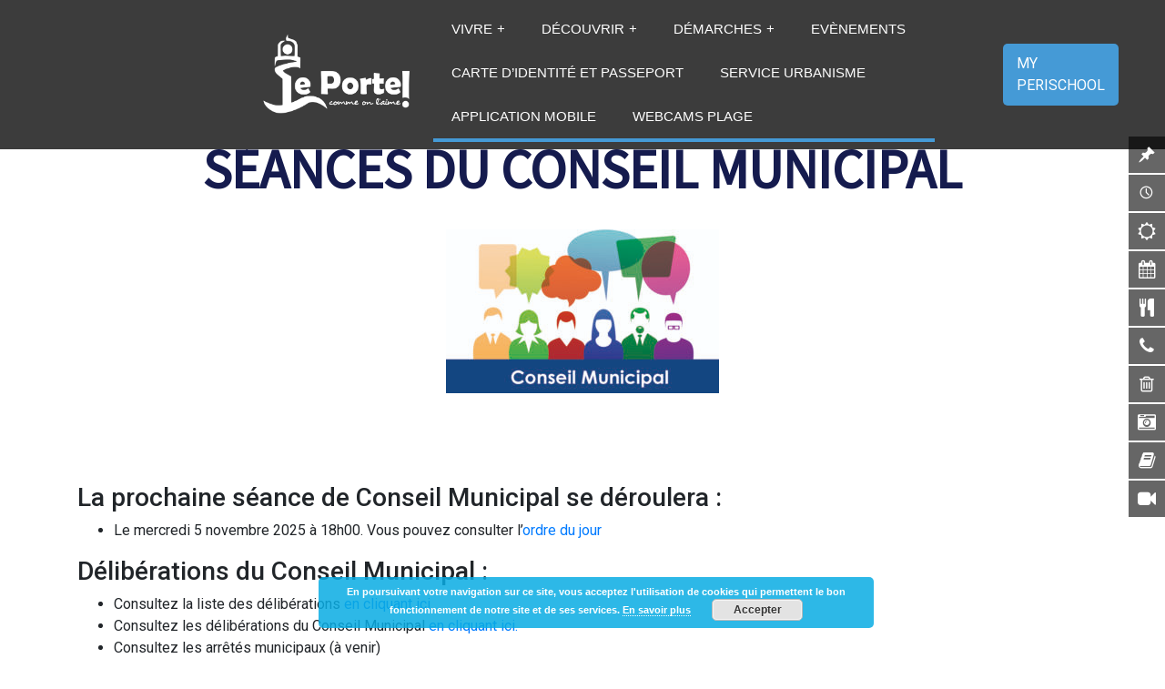

--- FILE ---
content_type: text/html; charset=UTF-8
request_url: http://www.ville-leportel.fr/seance-du-conseil-municipal/
body_size: 20885
content:
<!DOCTYPE html>
<html lang="fr-FR"<head>
    <title>Le Portel &raquo;   Séances du conseil municipal</title>
    <meta charset="UTF-8">
    <meta name="viewport" content="width=device-width, initial-scale=1.0">
    <link rel="stylesheet" href="https://use.fontawesome.com/releases/v5.7.2/css/all.css" integrity="sha384-fnmOCqbTlWIlj8LyTjo7mOUStjsKC4pOpQbqyi7RrhN7udi9RwhKkMHpvLbHG9Sr" crossorigin="anonymous">
    <link href="https://fonts.googleapis.com/css?family=Source+Sans+Pro" rel="stylesheet">
    <link rel="stylesheet" href="http://www.ville-leportel.fr/wp-content/themes/villeduportel/style.css">
<meta http-equiv="Content-Security-Policy" content="upgrade-insecure-requests">
    <meta name='robots' content='max-image-preview:large' />
	<style>img:is([sizes="auto" i], [sizes^="auto," i]) { contain-intrinsic-size: 3000px 1500px }</style>
	<meta name="dlm-version" content="5.1.6"><link rel='dns-prefetch' href='//fonts.googleapis.com' />
<link rel='dns-prefetch' href='//maxcdn.bootstrapcdn.com' />
<script type="text/javascript">
/* <![CDATA[ */
window._wpemojiSettings = {"baseUrl":"https:\/\/s.w.org\/images\/core\/emoji\/15.1.0\/72x72\/","ext":".png","svgUrl":"https:\/\/s.w.org\/images\/core\/emoji\/15.1.0\/svg\/","svgExt":".svg","source":{"concatemoji":"http:\/\/www.ville-leportel.fr\/wp-includes\/js\/wp-emoji-release.min.js?ver=6.8.1"}};
/*! This file is auto-generated */
!function(i,n){var o,s,e;function c(e){try{var t={supportTests:e,timestamp:(new Date).valueOf()};sessionStorage.setItem(o,JSON.stringify(t))}catch(e){}}function p(e,t,n){e.clearRect(0,0,e.canvas.width,e.canvas.height),e.fillText(t,0,0);var t=new Uint32Array(e.getImageData(0,0,e.canvas.width,e.canvas.height).data),r=(e.clearRect(0,0,e.canvas.width,e.canvas.height),e.fillText(n,0,0),new Uint32Array(e.getImageData(0,0,e.canvas.width,e.canvas.height).data));return t.every(function(e,t){return e===r[t]})}function u(e,t,n){switch(t){case"flag":return n(e,"\ud83c\udff3\ufe0f\u200d\u26a7\ufe0f","\ud83c\udff3\ufe0f\u200b\u26a7\ufe0f")?!1:!n(e,"\ud83c\uddfa\ud83c\uddf3","\ud83c\uddfa\u200b\ud83c\uddf3")&&!n(e,"\ud83c\udff4\udb40\udc67\udb40\udc62\udb40\udc65\udb40\udc6e\udb40\udc67\udb40\udc7f","\ud83c\udff4\u200b\udb40\udc67\u200b\udb40\udc62\u200b\udb40\udc65\u200b\udb40\udc6e\u200b\udb40\udc67\u200b\udb40\udc7f");case"emoji":return!n(e,"\ud83d\udc26\u200d\ud83d\udd25","\ud83d\udc26\u200b\ud83d\udd25")}return!1}function f(e,t,n){var r="undefined"!=typeof WorkerGlobalScope&&self instanceof WorkerGlobalScope?new OffscreenCanvas(300,150):i.createElement("canvas"),a=r.getContext("2d",{willReadFrequently:!0}),o=(a.textBaseline="top",a.font="600 32px Arial",{});return e.forEach(function(e){o[e]=t(a,e,n)}),o}function t(e){var t=i.createElement("script");t.src=e,t.defer=!0,i.head.appendChild(t)}"undefined"!=typeof Promise&&(o="wpEmojiSettingsSupports",s=["flag","emoji"],n.supports={everything:!0,everythingExceptFlag:!0},e=new Promise(function(e){i.addEventListener("DOMContentLoaded",e,{once:!0})}),new Promise(function(t){var n=function(){try{var e=JSON.parse(sessionStorage.getItem(o));if("object"==typeof e&&"number"==typeof e.timestamp&&(new Date).valueOf()<e.timestamp+604800&&"object"==typeof e.supportTests)return e.supportTests}catch(e){}return null}();if(!n){if("undefined"!=typeof Worker&&"undefined"!=typeof OffscreenCanvas&&"undefined"!=typeof URL&&URL.createObjectURL&&"undefined"!=typeof Blob)try{var e="postMessage("+f.toString()+"("+[JSON.stringify(s),u.toString(),p.toString()].join(",")+"));",r=new Blob([e],{type:"text/javascript"}),a=new Worker(URL.createObjectURL(r),{name:"wpTestEmojiSupports"});return void(a.onmessage=function(e){c(n=e.data),a.terminate(),t(n)})}catch(e){}c(n=f(s,u,p))}t(n)}).then(function(e){for(var t in e)n.supports[t]=e[t],n.supports.everything=n.supports.everything&&n.supports[t],"flag"!==t&&(n.supports.everythingExceptFlag=n.supports.everythingExceptFlag&&n.supports[t]);n.supports.everythingExceptFlag=n.supports.everythingExceptFlag&&!n.supports.flag,n.DOMReady=!1,n.readyCallback=function(){n.DOMReady=!0}}).then(function(){return e}).then(function(){var e;n.supports.everything||(n.readyCallback(),(e=n.source||{}).concatemoji?t(e.concatemoji):e.wpemoji&&e.twemoji&&(t(e.twemoji),t(e.wpemoji)))}))}((window,document),window._wpemojiSettings);
/* ]]> */
</script>
<link rel='stylesheet' id='dashicons-css' href='http://www.ville-leportel.fr/wp-includes/css/dashicons.min.css?ver=6.8.1' type='text/css' media='all' />
<link rel='stylesheet' id='tec-variables-skeleton-css' href='http://www.ville-leportel.fr/wp-content/plugins/event-tickets/common/build/css/variables-skeleton.css?ver=6.10.0' type='text/css' media='all' />
<link rel='stylesheet' id='tec-variables-full-css' href='http://www.ville-leportel.fr/wp-content/plugins/event-tickets/common/build/css/variables-full.css?ver=6.10.0' type='text/css' media='all' />
<link rel='stylesheet' id='tribe-common-skeleton-style-css' href='http://www.ville-leportel.fr/wp-content/plugins/event-tickets/common/build/css/common-skeleton.css?ver=6.10.0' type='text/css' media='all' />
<link rel='stylesheet' id='tribe-common-full-style-css' href='http://www.ville-leportel.fr/wp-content/plugins/event-tickets/common/build/css/common-full.css?ver=6.10.0' type='text/css' media='all' />
<link rel='stylesheet' id='event-tickets-tickets-css-css' href='http://www.ville-leportel.fr/wp-content/plugins/event-tickets/build/css/tickets.css?ver=5.27.0' type='text/css' media='all' />
<link rel='stylesheet' id='event-tickets-tickets-rsvp-css-css' href='http://www.ville-leportel.fr/wp-content/plugins/event-tickets/build/css/rsvp-v1.css?ver=5.27.0' type='text/css' media='all' />
<style id='wp-emoji-styles-inline-css' type='text/css'>

	img.wp-smiley, img.emoji {
		display: inline !important;
		border: none !important;
		box-shadow: none !important;
		height: 1em !important;
		width: 1em !important;
		margin: 0 0.07em !important;
		vertical-align: -0.1em !important;
		background: none !important;
		padding: 0 !important;
	}
</style>
<link rel='stylesheet' id='wp-block-library-css' href='http://www.ville-leportel.fr/wp-includes/css/dist/block-library/style.min.css?ver=6.8.1' type='text/css' media='all' />
<style id='classic-theme-styles-inline-css' type='text/css'>
/*! This file is auto-generated */
.wp-block-button__link{color:#fff;background-color:#32373c;border-radius:9999px;box-shadow:none;text-decoration:none;padding:calc(.667em + 2px) calc(1.333em + 2px);font-size:1.125em}.wp-block-file__button{background:#32373c;color:#fff;text-decoration:none}
</style>
<style id='esf-fb-halfwidth-style-inline-css' type='text/css'>
.wp-block-create-block-easy-social-feed-facebook-carousel{background-color:#21759b;color:#fff;padding:2px}

</style>
<style id='esf-fb-fullwidth-style-inline-css' type='text/css'>
.wp-block-create-block-easy-social-feed-facebook-carousel{background-color:#21759b;color:#fff;padding:2px}

</style>
<style id='esf-fb-thumbnail-style-inline-css' type='text/css'>
.wp-block-create-block-easy-social-feed-facebook-carousel{background-color:#21759b;color:#fff;padding:2px}

</style>
<style id='global-styles-inline-css' type='text/css'>
:root{--wp--preset--aspect-ratio--square: 1;--wp--preset--aspect-ratio--4-3: 4/3;--wp--preset--aspect-ratio--3-4: 3/4;--wp--preset--aspect-ratio--3-2: 3/2;--wp--preset--aspect-ratio--2-3: 2/3;--wp--preset--aspect-ratio--16-9: 16/9;--wp--preset--aspect-ratio--9-16: 9/16;--wp--preset--color--black: #000000;--wp--preset--color--cyan-bluish-gray: #abb8c3;--wp--preset--color--white: #ffffff;--wp--preset--color--pale-pink: #f78da7;--wp--preset--color--vivid-red: #cf2e2e;--wp--preset--color--luminous-vivid-orange: #ff6900;--wp--preset--color--luminous-vivid-amber: #fcb900;--wp--preset--color--light-green-cyan: #7bdcb5;--wp--preset--color--vivid-green-cyan: #00d084;--wp--preset--color--pale-cyan-blue: #8ed1fc;--wp--preset--color--vivid-cyan-blue: #0693e3;--wp--preset--color--vivid-purple: #9b51e0;--wp--preset--gradient--vivid-cyan-blue-to-vivid-purple: linear-gradient(135deg,rgba(6,147,227,1) 0%,rgb(155,81,224) 100%);--wp--preset--gradient--light-green-cyan-to-vivid-green-cyan: linear-gradient(135deg,rgb(122,220,180) 0%,rgb(0,208,130) 100%);--wp--preset--gradient--luminous-vivid-amber-to-luminous-vivid-orange: linear-gradient(135deg,rgba(252,185,0,1) 0%,rgba(255,105,0,1) 100%);--wp--preset--gradient--luminous-vivid-orange-to-vivid-red: linear-gradient(135deg,rgba(255,105,0,1) 0%,rgb(207,46,46) 100%);--wp--preset--gradient--very-light-gray-to-cyan-bluish-gray: linear-gradient(135deg,rgb(238,238,238) 0%,rgb(169,184,195) 100%);--wp--preset--gradient--cool-to-warm-spectrum: linear-gradient(135deg,rgb(74,234,220) 0%,rgb(151,120,209) 20%,rgb(207,42,186) 40%,rgb(238,44,130) 60%,rgb(251,105,98) 80%,rgb(254,248,76) 100%);--wp--preset--gradient--blush-light-purple: linear-gradient(135deg,rgb(255,206,236) 0%,rgb(152,150,240) 100%);--wp--preset--gradient--blush-bordeaux: linear-gradient(135deg,rgb(254,205,165) 0%,rgb(254,45,45) 50%,rgb(107,0,62) 100%);--wp--preset--gradient--luminous-dusk: linear-gradient(135deg,rgb(255,203,112) 0%,rgb(199,81,192) 50%,rgb(65,88,208) 100%);--wp--preset--gradient--pale-ocean: linear-gradient(135deg,rgb(255,245,203) 0%,rgb(182,227,212) 50%,rgb(51,167,181) 100%);--wp--preset--gradient--electric-grass: linear-gradient(135deg,rgb(202,248,128) 0%,rgb(113,206,126) 100%);--wp--preset--gradient--midnight: linear-gradient(135deg,rgb(2,3,129) 0%,rgb(40,116,252) 100%);--wp--preset--font-size--small: 13px;--wp--preset--font-size--medium: 20px;--wp--preset--font-size--large: 36px;--wp--preset--font-size--x-large: 42px;--wp--preset--spacing--20: 0.44rem;--wp--preset--spacing--30: 0.67rem;--wp--preset--spacing--40: 1rem;--wp--preset--spacing--50: 1.5rem;--wp--preset--spacing--60: 2.25rem;--wp--preset--spacing--70: 3.38rem;--wp--preset--spacing--80: 5.06rem;--wp--preset--shadow--natural: 6px 6px 9px rgba(0, 0, 0, 0.2);--wp--preset--shadow--deep: 12px 12px 50px rgba(0, 0, 0, 0.4);--wp--preset--shadow--sharp: 6px 6px 0px rgba(0, 0, 0, 0.2);--wp--preset--shadow--outlined: 6px 6px 0px -3px rgba(255, 255, 255, 1), 6px 6px rgba(0, 0, 0, 1);--wp--preset--shadow--crisp: 6px 6px 0px rgba(0, 0, 0, 1);}:where(.is-layout-flex){gap: 0.5em;}:where(.is-layout-grid){gap: 0.5em;}body .is-layout-flex{display: flex;}.is-layout-flex{flex-wrap: wrap;align-items: center;}.is-layout-flex > :is(*, div){margin: 0;}body .is-layout-grid{display: grid;}.is-layout-grid > :is(*, div){margin: 0;}:where(.wp-block-columns.is-layout-flex){gap: 2em;}:where(.wp-block-columns.is-layout-grid){gap: 2em;}:where(.wp-block-post-template.is-layout-flex){gap: 1.25em;}:where(.wp-block-post-template.is-layout-grid){gap: 1.25em;}.has-black-color{color: var(--wp--preset--color--black) !important;}.has-cyan-bluish-gray-color{color: var(--wp--preset--color--cyan-bluish-gray) !important;}.has-white-color{color: var(--wp--preset--color--white) !important;}.has-pale-pink-color{color: var(--wp--preset--color--pale-pink) !important;}.has-vivid-red-color{color: var(--wp--preset--color--vivid-red) !important;}.has-luminous-vivid-orange-color{color: var(--wp--preset--color--luminous-vivid-orange) !important;}.has-luminous-vivid-amber-color{color: var(--wp--preset--color--luminous-vivid-amber) !important;}.has-light-green-cyan-color{color: var(--wp--preset--color--light-green-cyan) !important;}.has-vivid-green-cyan-color{color: var(--wp--preset--color--vivid-green-cyan) !important;}.has-pale-cyan-blue-color{color: var(--wp--preset--color--pale-cyan-blue) !important;}.has-vivid-cyan-blue-color{color: var(--wp--preset--color--vivid-cyan-blue) !important;}.has-vivid-purple-color{color: var(--wp--preset--color--vivid-purple) !important;}.has-black-background-color{background-color: var(--wp--preset--color--black) !important;}.has-cyan-bluish-gray-background-color{background-color: var(--wp--preset--color--cyan-bluish-gray) !important;}.has-white-background-color{background-color: var(--wp--preset--color--white) !important;}.has-pale-pink-background-color{background-color: var(--wp--preset--color--pale-pink) !important;}.has-vivid-red-background-color{background-color: var(--wp--preset--color--vivid-red) !important;}.has-luminous-vivid-orange-background-color{background-color: var(--wp--preset--color--luminous-vivid-orange) !important;}.has-luminous-vivid-amber-background-color{background-color: var(--wp--preset--color--luminous-vivid-amber) !important;}.has-light-green-cyan-background-color{background-color: var(--wp--preset--color--light-green-cyan) !important;}.has-vivid-green-cyan-background-color{background-color: var(--wp--preset--color--vivid-green-cyan) !important;}.has-pale-cyan-blue-background-color{background-color: var(--wp--preset--color--pale-cyan-blue) !important;}.has-vivid-cyan-blue-background-color{background-color: var(--wp--preset--color--vivid-cyan-blue) !important;}.has-vivid-purple-background-color{background-color: var(--wp--preset--color--vivid-purple) !important;}.has-black-border-color{border-color: var(--wp--preset--color--black) !important;}.has-cyan-bluish-gray-border-color{border-color: var(--wp--preset--color--cyan-bluish-gray) !important;}.has-white-border-color{border-color: var(--wp--preset--color--white) !important;}.has-pale-pink-border-color{border-color: var(--wp--preset--color--pale-pink) !important;}.has-vivid-red-border-color{border-color: var(--wp--preset--color--vivid-red) !important;}.has-luminous-vivid-orange-border-color{border-color: var(--wp--preset--color--luminous-vivid-orange) !important;}.has-luminous-vivid-amber-border-color{border-color: var(--wp--preset--color--luminous-vivid-amber) !important;}.has-light-green-cyan-border-color{border-color: var(--wp--preset--color--light-green-cyan) !important;}.has-vivid-green-cyan-border-color{border-color: var(--wp--preset--color--vivid-green-cyan) !important;}.has-pale-cyan-blue-border-color{border-color: var(--wp--preset--color--pale-cyan-blue) !important;}.has-vivid-cyan-blue-border-color{border-color: var(--wp--preset--color--vivid-cyan-blue) !important;}.has-vivid-purple-border-color{border-color: var(--wp--preset--color--vivid-purple) !important;}.has-vivid-cyan-blue-to-vivid-purple-gradient-background{background: var(--wp--preset--gradient--vivid-cyan-blue-to-vivid-purple) !important;}.has-light-green-cyan-to-vivid-green-cyan-gradient-background{background: var(--wp--preset--gradient--light-green-cyan-to-vivid-green-cyan) !important;}.has-luminous-vivid-amber-to-luminous-vivid-orange-gradient-background{background: var(--wp--preset--gradient--luminous-vivid-amber-to-luminous-vivid-orange) !important;}.has-luminous-vivid-orange-to-vivid-red-gradient-background{background: var(--wp--preset--gradient--luminous-vivid-orange-to-vivid-red) !important;}.has-very-light-gray-to-cyan-bluish-gray-gradient-background{background: var(--wp--preset--gradient--very-light-gray-to-cyan-bluish-gray) !important;}.has-cool-to-warm-spectrum-gradient-background{background: var(--wp--preset--gradient--cool-to-warm-spectrum) !important;}.has-blush-light-purple-gradient-background{background: var(--wp--preset--gradient--blush-light-purple) !important;}.has-blush-bordeaux-gradient-background{background: var(--wp--preset--gradient--blush-bordeaux) !important;}.has-luminous-dusk-gradient-background{background: var(--wp--preset--gradient--luminous-dusk) !important;}.has-pale-ocean-gradient-background{background: var(--wp--preset--gradient--pale-ocean) !important;}.has-electric-grass-gradient-background{background: var(--wp--preset--gradient--electric-grass) !important;}.has-midnight-gradient-background{background: var(--wp--preset--gradient--midnight) !important;}.has-small-font-size{font-size: var(--wp--preset--font-size--small) !important;}.has-medium-font-size{font-size: var(--wp--preset--font-size--medium) !important;}.has-large-font-size{font-size: var(--wp--preset--font-size--large) !important;}.has-x-large-font-size{font-size: var(--wp--preset--font-size--x-large) !important;}
:where(.wp-block-post-template.is-layout-flex){gap: 1.25em;}:where(.wp-block-post-template.is-layout-grid){gap: 1.25em;}
:where(.wp-block-columns.is-layout-flex){gap: 2em;}:where(.wp-block-columns.is-layout-grid){gap: 2em;}
:root :where(.wp-block-pullquote){font-size: 1.5em;line-height: 1.6;}
</style>
<link rel='stylesheet' id='easy-facebook-likebox-custom-fonts-css' href='http://www.ville-leportel.fr/wp-content/plugins/easy-facebook-likebox/frontend/assets/css/esf-custom-fonts.css?ver=6.8.1' type='text/css' media='all' />
<link rel='stylesheet' id='easy-facebook-likebox-popup-styles-css' href='http://www.ville-leportel.fr/wp-content/plugins/easy-facebook-likebox/facebook/frontend/assets/css/esf-free-popup.css?ver=6.6.9' type='text/css' media='all' />
<link rel='stylesheet' id='easy-facebook-likebox-frontend-css' href='http://www.ville-leportel.fr/wp-content/plugins/easy-facebook-likebox/facebook/frontend/assets/css/easy-facebook-likebox-frontend.css?ver=6.6.9' type='text/css' media='all' />
<link rel='stylesheet' id='easy-facebook-likebox-customizer-style-css' href='http://www.ville-leportel.fr/wp-admin/admin-ajax.php?action=easy-facebook-likebox-customizer-style&#038;ver=6.6.9' type='text/css' media='all' />
<link rel='stylesheet' id='dnd-upload-cf7-css' href='http://www.ville-leportel.fr/wp-content/plugins/drag-and-drop-multiple-file-upload-contact-form-7/assets/css/dnd-upload-cf7.css?ver=1.3.9.2' type='text/css' media='all' />
<link rel='stylesheet' id='contact-form-7-css' href='http://www.ville-leportel.fr/wp-content/plugins/contact-form-7/includes/css/styles.css?ver=6.1.3' type='text/css' media='all' />
<link rel='stylesheet' id='walcf7-datepicker-css-css' href='http://www.ville-leportel.fr/wp-content/plugins/date-time-picker-for-contact-form-7/assets/css/jquery.datetimepicker.min.css?ver=1.0.0' type='text/css' media='all' />
<style id='responsive-menu-inline-css' type='text/css'>
/** This file is major component of this plugin so please don't try to edit here. */
#rmp_menu_trigger-8780 {
  width: 55px;
  height: 55px;
  position: fixed;
  top: 15px;
  border-radius: 5px;
  display: none;
  text-decoration: none;
  right: 5%;
  background: #3c3c3c;
  transition: transform 0.5s, background-color 0.5s;
}
#rmp_menu_trigger-8780:hover, #rmp_menu_trigger-8780:focus {
  background: #3c3c3c;
  text-decoration: unset;
}
#rmp_menu_trigger-8780.is-active {
  background: #3c3c3c;
}
#rmp_menu_trigger-8780 .rmp-trigger-box {
  width: 25px;
  color: #ffffff;
}
#rmp_menu_trigger-8780 .rmp-trigger-icon-active, #rmp_menu_trigger-8780 .rmp-trigger-text-open {
  display: none;
}
#rmp_menu_trigger-8780.is-active .rmp-trigger-icon-active, #rmp_menu_trigger-8780.is-active .rmp-trigger-text-open {
  display: inline;
}
#rmp_menu_trigger-8780.is-active .rmp-trigger-icon-inactive, #rmp_menu_trigger-8780.is-active .rmp-trigger-text {
  display: none;
}
#rmp_menu_trigger-8780 .rmp-trigger-label {
  color: #ffffff;
  pointer-events: none;
  line-height: 13px;
  font-family: inherit;
  font-size: 14px;
  display: inline;
  text-transform: inherit;
}
#rmp_menu_trigger-8780 .rmp-trigger-label.rmp-trigger-label-top {
  display: block;
  margin-bottom: 12px;
}
#rmp_menu_trigger-8780 .rmp-trigger-label.rmp-trigger-label-bottom {
  display: block;
  margin-top: 12px;
}
#rmp_menu_trigger-8780 .responsive-menu-pro-inner {
  display: block;
}
#rmp_menu_trigger-8780 .rmp-trigger-icon-inactive .rmp-font-icon {
  color: #ffffff;
}
#rmp_menu_trigger-8780 .responsive-menu-pro-inner, #rmp_menu_trigger-8780 .responsive-menu-pro-inner::before, #rmp_menu_trigger-8780 .responsive-menu-pro-inner::after {
  width: 25px;
  height: 3px;
  background-color: #ffffff;
  border-radius: 4px;
  position: absolute;
}
#rmp_menu_trigger-8780 .rmp-trigger-icon-active .rmp-font-icon {
  color: #ffffff;
}
#rmp_menu_trigger-8780.is-active .responsive-menu-pro-inner, #rmp_menu_trigger-8780.is-active .responsive-menu-pro-inner::before, #rmp_menu_trigger-8780.is-active .responsive-menu-pro-inner::after {
  background-color: #ffffff;
}
#rmp_menu_trigger-8780:hover .rmp-trigger-icon-inactive .rmp-font-icon {
  color: #ffffff;
}
#rmp_menu_trigger-8780:not(.is-active):hover .responsive-menu-pro-inner, #rmp_menu_trigger-8780:not(.is-active):hover .responsive-menu-pro-inner::before, #rmp_menu_trigger-8780:not(.is-active):hover .responsive-menu-pro-inner::after {
  background-color: #ffffff;
}
#rmp_menu_trigger-8780 .responsive-menu-pro-inner::before {
  top: 5px;
}
#rmp_menu_trigger-8780 .responsive-menu-pro-inner::after {
  bottom: 5px;
}
#rmp_menu_trigger-8780.is-active .responsive-menu-pro-inner::after {
  bottom: 0;
}
/* Hamburger menu styling */
@media screen and (max-width: 8000px) {
  /** Menu Title Style */
  /** Menu Additional Content Style */
  #rmp_menu_trigger-8780 {
    display: block;
  }
  #rmp-container-8780 {
    position: fixed;
    top: 0;
    margin: 0;
    transition: transform 0.5s;
    overflow: auto;
    display: block;
    width: 75%;
    background-color: #3c3c3c;
    background-image: url("");
    height: 100%;
    left: 0;
    padding-top: 0px;
    padding-left: 0px;
    padding-bottom: 0px;
    padding-right: 0px;
  }
  #rmp-menu-wrap-8780 {
    padding-top: 10px;
    padding-left: 10px;
    padding-bottom: 10px;
    padding-right: 10px;
    background-color: #ffffff;
  }
  #rmp-menu-wrap-8780 .rmp-menu, #rmp-menu-wrap-8780 .rmp-submenu {
    width: 100%;
    box-sizing: border-box;
    margin: 0;
    padding: 0;
  }
  #rmp-menu-wrap-8780 .rmp-menu {
    display: flex;
    flex-wrap: wrap;
  }
  #rmp-menu-wrap-8780 .rmp-menu > .rmp-menu-item {
    width: 20%;
  }
  #rmp-menu-wrap-8780 .rmp-submenu-depth-1 .rmp-menu-item-link {
    padding-right: 10%;
  }
  #rmp-menu-wrap-8780 .rmp-submenu-depth-2 .rmp-menu-item-link {
    padding-right: 15%;
  }
  #rmp-menu-wrap-8780 .rmp-submenu-depth-3 .rmp-menu-item-link {
    padding-right: 20%;
  }
  #rmp-menu-wrap-8780 .rmp-submenu-depth-4 .rmp-menu-item-link {
    padding-right: 25%;
  }
  #rmp-menu-wrap-8780 .rmp-submenu.rmp-submenu-open {
    display: block;
  }
  #rmp-menu-wrap-8780 .rmp-menu-item {
    width: 100%;
    list-style: none;
    margin: 0;
  }
  #rmp-menu-wrap-8780 .rmp-menu-item-link {
    height: 40px;
    line-height: 40px;
    font-size: 6px;
    border-bottom: 1px solid #ffffff;
    font-family: Verdana;
    color: #0066bf;
    text-align: center;
    background-color: #f4f4f4;
    font-weight: normal;
    letter-spacing: 0px;
    display: block;
    box-sizing: border-box;
    width: 100%;
    text-decoration: none;
    position: relative;
    overflow: hidden;
    transition: background-color 0.5s, border-color 0.5s, 0.5s;
    word-wrap: break-word;
    height: auto;
    padding: 0 10%;
    padding-left: 50px;
  }
  #rmp-menu-wrap-8780 .rmp-menu-item-link:after, #rmp-menu-wrap-8780 .rmp-menu-item-link:before {
    display: none;
  }
  #rmp-menu-wrap-8780 .rmp-menu-item-link:hover, #rmp-menu-wrap-8780 .rmp-menu-item-link:focus {
    color: #0066bf;
    border-color: #3c3c3c;
    background-color: #3c3c3c;
  }
  #rmp-menu-wrap-8780 .rmp-menu-item-link:focus {
    outline: none;
    border-color: unset;
    box-shadow: unset;
  }
  #rmp-menu-wrap-8780 .rmp-menu-item-link .rmp-font-icon {
    height: 40px;
    line-height: 40px;
    margin-right: 10px;
    font-size: 6px;
  }
  #rmp-menu-wrap-8780 .rmp-menu-current-item .rmp-menu-item-link {
    color: #ffffff;
    border-color: #3c3c3c;
    background-color: #3c3c3c;
  }
  #rmp-menu-wrap-8780 .rmp-menu-current-item .rmp-menu-item-link:hover, #rmp-menu-wrap-8780 .rmp-menu-current-item .rmp-menu-item-link:focus {
    color: #ffffff;
    border-color: #3c3c3c;
    background-color: #3c3c3c;
  }
  #rmp-menu-wrap-8780 .rmp-menu-subarrow {
    position: absolute;
    top: 0;
    bottom: 0;
    text-align: center;
    overflow: hidden;
    background-size: cover;
    overflow: hidden;
    left: 0;
    border-right-style: solid;
    border-right-color: #ffffff;
    border-right-width: 1px;
    height: 39px;
    width: 40px;
    color: #ffffff;
    background-color: #ffffff;
  }
  #rmp-menu-wrap-8780 .rmp-menu-subarrow svg {
    fill: #ffffff;
  }
  #rmp-menu-wrap-8780 .rmp-menu-subarrow:hover {
    color: #ffffff;
    border-color: #3c3c3c;
    background-color: #ffffff;
  }
  #rmp-menu-wrap-8780 .rmp-menu-subarrow:hover svg {
    fill: #ffffff;
  }
  #rmp-menu-wrap-8780 .rmp-menu-subarrow .rmp-font-icon {
    margin-right: unset;
  }
  #rmp-menu-wrap-8780 .rmp-menu-subarrow * {
    vertical-align: middle;
    line-height: 39px;
  }
  #rmp-menu-wrap-8780 .rmp-menu-subarrow-active {
    display: block;
    background-size: cover;
    color: #ffffff;
    border-color: #3c3c3c;
    background-color: #ffffff;
  }
  #rmp-menu-wrap-8780 .rmp-menu-subarrow-active svg {
    fill: #ffffff;
  }
  #rmp-menu-wrap-8780 .rmp-menu-subarrow-active:hover {
    color: #ffffff;
    border-color: #3c3c3c;
    background-color: #ffffff;
  }
  #rmp-menu-wrap-8780 .rmp-menu-subarrow-active:hover svg {
    fill: #ffffff;
  }
  #rmp-menu-wrap-8780 .rmp-submenu {
    display: none;
  }
  #rmp-menu-wrap-8780 .rmp-submenu .rmp-menu-item-link {
    height: 40px;
    line-height: 40px;
    letter-spacing: 0px;
    font-size: 13px;
    border-bottom: 1px solid #3c3c3c;
    font-family: inherit;
    font-weight: normal;
    color: #ffffff;
    text-align: left;
    background-color: #3c3c3c;
  }
  #rmp-menu-wrap-8780 .rmp-submenu .rmp-menu-item-link:hover, #rmp-menu-wrap-8780 .rmp-submenu .rmp-menu-item-link:focus {
    color: #ffffff;
    border-color: #3c3c3c;
    background-color: #3c3c3c;
  }
  #rmp-menu-wrap-8780 .rmp-submenu .rmp-menu-current-item .rmp-menu-item-link {
    color: #ffffff;
    border-color: #3c3c3c;
    background-color: #3c3c3c;
  }
  #rmp-menu-wrap-8780 .rmp-submenu .rmp-menu-current-item .rmp-menu-item-link:hover, #rmp-menu-wrap-8780 .rmp-submenu .rmp-menu-current-item .rmp-menu-item-link:focus {
    color: #ffffff;
    border-color: #3c3c3c;
    background-color: #3c3c3c;
  }
  #rmp-menu-wrap-8780 .rmp-submenu .rmp-menu-subarrow {
    right: 0;
    border-right: unset;
    border-left-style: solid;
    border-left-color: #1d4354;
    border-left-width: 0px;
    height: 39px;
    line-height: 39px;
    width: 40px;
    color: #fff;
    background-color: inherit;
  }
  #rmp-menu-wrap-8780 .rmp-submenu .rmp-menu-subarrow:hover {
    color: #fff;
    border-color: #3f3f3f;
    background-color: inherit;
  }
  #rmp-menu-wrap-8780 .rmp-submenu .rmp-menu-subarrow-active {
    color: #fff;
    border-color: #1d4354;
    background-color: inherit;
  }
  #rmp-menu-wrap-8780 .rmp-submenu .rmp-menu-subarrow-active:hover {
    color: #fff;
    border-color: #3f3f3f;
    background-color: inherit;
  }
  #rmp-menu-wrap-8780 .rmp-menu-item-description {
    margin: 0;
    padding: 5px 10%;
    opacity: 0.8;
    color: #0066bf;
  }
  #rmp-search-box-8780 {
    display: block;
    padding-top: 0px;
    padding-left: 5%;
    padding-bottom: 0px;
    padding-right: 5%;
  }
  #rmp-search-box-8780 .rmp-search-form {
    margin: 0;
  }
  #rmp-search-box-8780 .rmp-search-box {
    background: #ffffff;
    border: 1px solid #dadada;
    color: #3c3c3c;
    width: 100%;
    padding: 0 5%;
    border-radius: 30px;
    height: 45px;
    -webkit-appearance: none;
  }
  #rmp-search-box-8780 .rmp-search-box::placeholder {
    color: #c7c7cd;
  }
  #rmp-search-box-8780 .rmp-search-box:focus {
    background-color: #ffffff;
    outline: 2px solid #dadada;
    color: #3c3c3c;
  }
  #rmp-menu-title-8780 {
    background-color: #3c3c3c;
    color: #ffffff;
    text-align: left;
    font-size: 13px;
    padding-top: 10%;
    padding-left: 5%;
    padding-bottom: 0%;
    padding-right: 5%;
    font-weight: 400;
    transition: background-color 0.5s, border-color 0.5s, color 0.5s;
  }
  #rmp-menu-title-8780:hover {
    background-color: #3c3c3c;
    color: #ffffff;
  }
  #rmp-menu-title-8780 > .rmp-menu-title-link {
    color: #ffffff;
    width: 100%;
    background-color: unset;
    text-decoration: none;
  }
  #rmp-menu-title-8780 > .rmp-menu-title-link:hover {
    color: #ffffff;
  }
  #rmp-menu-title-8780 .rmp-font-icon {
    font-size: 13px;
  }
  #rmp-menu-additional-content-8780 {
    padding-top: 0px;
    padding-left: 5%;
    padding-bottom: 0px;
    padding-right: 5%;
    color: #ffffff;
    text-align: center;
    font-size: 16px;
  }
}
/**
This file contents common styling of menus.
*/
.rmp-container {
  display: none;
  visibility: visible;
  padding: 0px 0px 0px 0px;
  z-index: 99998;
  transition: all 0.3s;
  /** Scrolling bar in menu setting box **/
}
.rmp-container.rmp-fade-top, .rmp-container.rmp-fade-left, .rmp-container.rmp-fade-right, .rmp-container.rmp-fade-bottom {
  display: none;
}
.rmp-container.rmp-slide-left, .rmp-container.rmp-push-left {
  transform: translateX(-100%);
  -ms-transform: translateX(-100%);
  -webkit-transform: translateX(-100%);
  -moz-transform: translateX(-100%);
}
.rmp-container.rmp-slide-left.rmp-menu-open, .rmp-container.rmp-push-left.rmp-menu-open {
  transform: translateX(0);
  -ms-transform: translateX(0);
  -webkit-transform: translateX(0);
  -moz-transform: translateX(0);
}
.rmp-container.rmp-slide-right, .rmp-container.rmp-push-right {
  transform: translateX(100%);
  -ms-transform: translateX(100%);
  -webkit-transform: translateX(100%);
  -moz-transform: translateX(100%);
}
.rmp-container.rmp-slide-right.rmp-menu-open, .rmp-container.rmp-push-right.rmp-menu-open {
  transform: translateX(0);
  -ms-transform: translateX(0);
  -webkit-transform: translateX(0);
  -moz-transform: translateX(0);
}
.rmp-container.rmp-slide-top, .rmp-container.rmp-push-top {
  transform: translateY(-100%);
  -ms-transform: translateY(-100%);
  -webkit-transform: translateY(-100%);
  -moz-transform: translateY(-100%);
}
.rmp-container.rmp-slide-top.rmp-menu-open, .rmp-container.rmp-push-top.rmp-menu-open {
  transform: translateY(0);
  -ms-transform: translateY(0);
  -webkit-transform: translateY(0);
  -moz-transform: translateY(0);
}
.rmp-container.rmp-slide-bottom, .rmp-container.rmp-push-bottom {
  transform: translateY(100%);
  -ms-transform: translateY(100%);
  -webkit-transform: translateY(100%);
  -moz-transform: translateY(100%);
}
.rmp-container.rmp-slide-bottom.rmp-menu-open, .rmp-container.rmp-push-bottom.rmp-menu-open {
  transform: translateX(0);
  -ms-transform: translateX(0);
  -webkit-transform: translateX(0);
  -moz-transform: translateX(0);
}
.rmp-container::-webkit-scrollbar {
  width: 0px;
}
.rmp-container ::-webkit-scrollbar-track {
  box-shadow: inset 0 0 5px transparent;
}
.rmp-container ::-webkit-scrollbar-thumb {
  background: transparent;
}
.rmp-container ::-webkit-scrollbar-thumb:hover {
  background: transparent;
}
.rmp-container .rmp-menu-wrap .rmp-menu {
  transition: none;
  border-radius: 0;
  box-shadow: none;
  background: none;
  border: 0;
  bottom: auto;
  box-sizing: border-box;
  clip: auto;
  color: #666;
  display: block;
  float: none;
  font-family: inherit;
  font-size: 14px;
  height: auto;
  left: auto;
  line-height: 1.7;
  list-style-type: none;
  margin: 0;
  min-height: auto;
  max-height: none;
  opacity: 1;
  outline: none;
  overflow: visible;
  padding: 0;
  position: relative;
  pointer-events: auto;
  right: auto;
  text-align: left;
  text-decoration: none;
  text-indent: 0;
  text-transform: none;
  transform: none;
  top: auto;
  visibility: inherit;
  width: auto;
  word-wrap: break-word;
  white-space: normal;
}
.rmp-container .rmp-menu-additional-content {
  display: block;
  word-break: break-word;
}
.rmp-container .rmp-menu-title {
  display: flex;
  flex-direction: column;
}
.rmp-container .rmp-menu-title .rmp-menu-title-image {
  max-width: 100%;
  margin-bottom: 15px;
  display: block;
  margin: auto;
  margin-bottom: 15px;
}
button.rmp_menu_trigger {
  z-index: 999999;
  overflow: hidden;
  outline: none;
  border: 0;
  display: none;
  margin: 0;
  transition: transform 0.5s, background-color 0.5s;
  padding: 0;
}
button.rmp_menu_trigger .responsive-menu-pro-inner::before, button.rmp_menu_trigger .responsive-menu-pro-inner::after {
  content: "";
  display: block;
}
button.rmp_menu_trigger .responsive-menu-pro-inner::before {
  top: 10px;
}
button.rmp_menu_trigger .responsive-menu-pro-inner::after {
  bottom: 10px;
}
button.rmp_menu_trigger .rmp-trigger-box {
  width: 40px;
  display: inline-block;
  position: relative;
  pointer-events: none;
  vertical-align: super;
}
.admin-bar .rmp-container, .admin-bar .rmp_menu_trigger {
  margin-top: 32px !important;
}
@media screen and (max-width: 782px) {
  .admin-bar .rmp-container, .admin-bar .rmp_menu_trigger {
    margin-top: 46px !important;
  }
}
/*  Menu Trigger Boring Animation */
.rmp-menu-trigger-boring .responsive-menu-pro-inner {
  transition-property: none;
}
.rmp-menu-trigger-boring .responsive-menu-pro-inner::after, .rmp-menu-trigger-boring .responsive-menu-pro-inner::before {
  transition-property: none;
}
.rmp-menu-trigger-boring.is-active .responsive-menu-pro-inner {
  transform: rotate(45deg);
}
.rmp-menu-trigger-boring.is-active .responsive-menu-pro-inner:before {
  top: 0;
  opacity: 0;
}
.rmp-menu-trigger-boring.is-active .responsive-menu-pro-inner:after {
  bottom: 0;
  transform: rotate(-90deg);
}

</style>
<link rel='stylesheet' id='google-fonts-css' href='//fonts.googleapis.com/css?family&#038;ver=1.4.6' type='text/css' media='all' />
<link rel='stylesheet' id='google-fonts-title-css' href='//fonts.googleapis.com/css?family&#038;ver=1.4.6' type='text/css' media='all' />
<link rel='stylesheet' id='wpfm-frontend-font-awesome-css' href='http://www.ville-leportel.fr/wp-content/plugins/wp-floating-menu/css/font-awesome/font-awesome.min.css?ver=6.8.1' type='text/css' media='all' />
<link rel='stylesheet' id='wpfm-frontend-genericons-css-css' href='http://www.ville-leportel.fr/wp-content/plugins/wp-floating-menu/css/genericons.css?ver=6.8.1' type='text/css' media='all' />
<link rel='stylesheet' id='wpfm-frontend-css-css' href='http://www.ville-leportel.fr/wp-content/plugins/wp-floating-menu/css/front-end.css?ver=6.8.1' type='text/css' media='all' />
<link rel='stylesheet' id='wpfm-frontend-vesper-icons-css-css' href='http://www.ville-leportel.fr/wp-content/plugins/wp-floating-menu/css/vesper-icons.css?ver=6.8.1' type='text/css' media='all' />
<link rel='stylesheet' id='cff-css' href='http://www.ville-leportel.fr/wp-content/plugins/custom-facebook-feed/assets/css/cff-style.min.css?ver=4.3.4' type='text/css' media='all' />
<link rel='stylesheet' id='sb-font-awesome-css' href='https://maxcdn.bootstrapcdn.com/font-awesome/4.7.0/css/font-awesome.min.css?ver=6.8.1' type='text/css' media='all' />
<link rel='stylesheet' id='bootstrap_min-css' href='http://www.ville-leportel.fr/wp-content/themes/villeduportel/css/bootstrap.min.css?ver=6.8.1' type='text/css' media='all' />
<link rel='stylesheet' id='esf-custom-fonts-css' href='http://www.ville-leportel.fr/wp-content/plugins/easy-facebook-likebox/frontend/assets/css/esf-custom-fonts.css?ver=6.8.1' type='text/css' media='all' />
<link rel='stylesheet' id='esf-insta-frontend-css' href='http://www.ville-leportel.fr/wp-content/plugins/easy-facebook-likebox//instagram/frontend/assets/css/esf-insta-frontend.css?ver=6.8.1' type='text/css' media='all' />
<link rel='stylesheet' id='esf-insta-customizer-style-css' href='http://www.ville-leportel.fr/wp-admin/admin-ajax.php?action=esf-insta-customizer-style&#038;ver=6.8.1' type='text/css' media='all' />
<link rel='stylesheet' id='event-tickets-rsvp-css' href='http://www.ville-leportel.fr/wp-content/plugins/event-tickets/build/css/rsvp.css?ver=5.27.0' type='text/css' media='all' />
<link rel='stylesheet' id='cf7cf-style-css' href='http://www.ville-leportel.fr/wp-content/plugins/cf7-conditional-fields/style.css?ver=2.6.6' type='text/css' media='all' />
<link rel='stylesheet' id='wpfm-google-fonts-css' href='//fonts.googleapis.com/css?family=Roboto%3A100italic%2C100%2C300italic%2C300%2C400italic%2C400%2C500italic%2C500%2C700italic%2C700%2C900italic%2C900&#038;ver=6.8.1' type='text/css' media='all' />
<!--n2css--><!--n2js--><script type="text/javascript" src="http://www.ville-leportel.fr/wp-includes/js/jquery/jquery.min.js?ver=3.7.1" id="jquery-core-js"></script>
<script type="text/javascript" src="http://www.ville-leportel.fr/wp-includes/js/jquery/jquery-migrate.min.js?ver=3.4.1" id="jquery-migrate-js"></script>
<script type="text/javascript" src="http://www.ville-leportel.fr/wp-content/plugins/easy-facebook-likebox/facebook/frontend/assets/js/esf-free-popup.min.js?ver=6.6.9" id="easy-facebook-likebox-popup-script-js"></script>
<script type="text/javascript" id="easy-facebook-likebox-public-script-js-extra">
/* <![CDATA[ */
var public_ajax = {"ajax_url":"http:\/\/www.ville-leportel.fr\/wp-admin\/admin-ajax.php","efbl_is_fb_pro":""};
/* ]]> */
</script>
<script type="text/javascript" src="http://www.ville-leportel.fr/wp-content/plugins/easy-facebook-likebox/facebook/frontend/assets/js/public.js?ver=6.6.9" id="easy-facebook-likebox-public-script-js"></script>
<script type="text/javascript" id="rmp_menu_scripts-js-extra">
/* <![CDATA[ */
var rmp_menu = {"ajaxURL":"http:\/\/www.ville-leportel.fr\/wp-admin\/admin-ajax.php","wp_nonce":"5b0a52eb0e","menu":[{"menu_theme":"Default","theme_type":"default","theme_location_menu":"0","submenu_submenu_arrow_width":"40","submenu_submenu_arrow_width_unit":"px","submenu_submenu_arrow_height":"39","submenu_submenu_arrow_height_unit":"px","submenu_arrow_position":"right","submenu_sub_arrow_background_colour":"","submenu_sub_arrow_background_hover_colour":"","submenu_sub_arrow_background_colour_active":"","submenu_sub_arrow_background_hover_colour_active":"","submenu_sub_arrow_border_width":"","submenu_sub_arrow_border_width_unit":"px","submenu_sub_arrow_border_colour":"#1d4354","submenu_sub_arrow_border_hover_colour":"#3f3f3f","submenu_sub_arrow_border_colour_active":"#1d4354","submenu_sub_arrow_border_hover_colour_active":"#3f3f3f","submenu_sub_arrow_shape_colour":"#fff","submenu_sub_arrow_shape_hover_colour":"#fff","submenu_sub_arrow_shape_colour_active":"#fff","submenu_sub_arrow_shape_hover_colour_active":"#fff","use_header_bar":"off","header_bar_items_order":{"logo":"off","title":"on","additional content":"off","menu":"on","search":"off"},"header_bar_title":"Responsive Menu","header_bar_html_content":"","header_bar_logo":"","header_bar_logo_link":"","header_bar_logo_width":"","header_bar_logo_width_unit":"%","header_bar_logo_height":"","header_bar_logo_height_unit":"px","header_bar_height":"80","header_bar_height_unit":"px","header_bar_padding":{"top":"0px","right":"5%","bottom":"0px","left":"5%"},"header_bar_font":"","header_bar_font_size":"14","header_bar_font_size_unit":"px","header_bar_text_color":"#ffffff","header_bar_background_color":"#1d4354","header_bar_breakpoint":"8000","header_bar_position_type":"fixed","header_bar_adjust_page":"on","header_bar_scroll_enable":"off","header_bar_scroll_background_color":"#36bdf6","mobile_breakpoint":"600","tablet_breakpoint":"8000","transition_speed":"0.5","sub_menu_speed":"0.2","show_menu_on_page_load":"off","menu_disable_scrolling":"off","menu_overlay":"off","menu_overlay_colour":"rgba(0,0,0,0.7)","desktop_menu_width":"","desktop_menu_width_unit":"%","desktop_menu_positioning":"absolute","desktop_menu_side":"left","desktop_menu_to_hide":"","use_current_theme_location":"off","mega_menu":{"225":"off","227":"off","229":"off","228":"off","226":"off"},"desktop_submenu_open_animation":"none","desktop_submenu_open_animation_speed":"100ms","desktop_submenu_open_on_click":"off","desktop_menu_hide_and_show":"off","menu_name":"Default Menu","menu_to_use":"2","different_menu_for_mobile":"off","menu_to_use_in_mobile":"main-menu","use_mobile_menu":"on","use_tablet_menu":"on","use_desktop_menu":"off","menu_display_on":"all-pages","menu_to_hide":"","submenu_descriptions_on":"off","custom_walker":"","menu_background_colour":"#ffffff","menu_depth":"5","smooth_scroll_on":"off","smooth_scroll_speed":"500","menu_font_icons":{"id":["225"],"icon":[""]},"menu_links_height":"40","menu_links_height_unit":"px","menu_links_line_height":"40","menu_links_line_height_unit":"px","menu_depth_0":"10","menu_depth_0_unit":"%","menu_font_size":"6","menu_font_size_unit":"px","menu_font":"Verdana","menu_font_weight":"normal","menu_text_alignment":"center","menu_text_letter_spacing":"","menu_word_wrap":"on","menu_link_colour":"#0066bf","menu_link_hover_colour":"#0066bf","menu_current_link_colour":"#ffffff","menu_current_link_hover_colour":"#ffffff","menu_item_background_colour":"#f4f4f4","menu_item_background_hover_colour":"#3c3c3c","menu_current_item_background_colour":"#3c3c3c","menu_current_item_background_hover_colour":"#3c3c3c","menu_border_width":"1","menu_border_width_unit":"px","menu_item_border_colour":"#ffffff","menu_item_border_colour_hover":"#3c3c3c","menu_current_item_border_colour":"#3c3c3c","menu_current_item_border_hover_colour":"#3c3c3c","submenu_links_height":"40","submenu_links_height_unit":"px","submenu_links_line_height":"40","submenu_links_line_height_unit":"px","menu_depth_side":"right","menu_depth_1":"10","menu_depth_1_unit":"%","menu_depth_2":"15","menu_depth_2_unit":"%","menu_depth_3":"20","menu_depth_3_unit":"%","menu_depth_4":"25","menu_depth_4_unit":"%","submenu_item_background_colour":"#3c3c3c","submenu_item_background_hover_colour":"#3c3c3c","submenu_current_item_background_colour":"#3c3c3c","submenu_current_item_background_hover_colour":"#3c3c3c","submenu_border_width":"1","submenu_border_width_unit":"px","submenu_item_border_colour":"#3c3c3c","submenu_item_border_colour_hover":"#3c3c3c","submenu_current_item_border_colour":"#3c3c3c","submenu_current_item_border_hover_colour":"#3c3c3c","submenu_font_size":"13","submenu_font_size_unit":"px","submenu_font":"","submenu_font_weight":"normal","submenu_text_letter_spacing":"","submenu_text_alignment":"left","submenu_link_colour":"#ffffff","submenu_link_hover_colour":"#ffffff","submenu_current_link_colour":"#ffffff","submenu_current_link_hover_colour":"#ffffff","inactive_arrow_shape":"\u25bc","active_arrow_shape":"\u25b2","inactive_arrow_font_icon":"<span class=\"rmp-font-icon dashicons dashicons-menu-alt3 \"><\/span>","active_arrow_font_icon":"<span class=\"rmp-font-icon dashicons dashicons-menu-alt3 \"><\/span>","inactive_arrow_image":"","active_arrow_image":"","submenu_arrow_width":"40","submenu_arrow_width_unit":"px","submenu_arrow_height":"39","submenu_arrow_height_unit":"px","arrow_position":"left","menu_sub_arrow_shape_colour":"#ffffff","menu_sub_arrow_shape_hover_colour":"#ffffff","menu_sub_arrow_shape_colour_active":"#ffffff","menu_sub_arrow_shape_hover_colour_active":"#ffffff","menu_sub_arrow_border_width":"1","menu_sub_arrow_border_width_unit":"px","menu_sub_arrow_border_colour":"#ffffff","menu_sub_arrow_border_hover_colour":"#3c3c3c","menu_sub_arrow_border_colour_active":"#3c3c3c","menu_sub_arrow_border_hover_colour_active":"#3c3c3c","menu_sub_arrow_background_colour":"#ffffff","menu_sub_arrow_background_hover_colour":"#ffffff","menu_sub_arrow_background_colour_active":"#ffffff","menu_sub_arrow_background_hover_colour_active":"#ffffff","fade_submenus":"off","fade_submenus_side":"left","fade_submenus_delay":"100","fade_submenus_speed":"500","use_slide_effect":"off","slide_effect_back_to_text":"Back","accordion_animation":"off","auto_expand_all_submenus":"off","auto_expand_current_submenus":"off","menu_item_click_to_trigger_submenu":"off","button_width":"55","button_width_unit":"px","button_height":"55","button_height_unit":"px","button_background_colour":"#3c3c3c","button_background_colour_hover":"#3c3c3c","button_background_colour_active":"#3c3c3c","toggle_button_border_radius":"5","button_transparent_background":"off","button_left_or_right":"right","button_position_type":"fixed","button_distance_from_side":"5","button_distance_from_side_unit":"%","button_top":"15","button_top_unit":"px","button_push_with_animation":"off","button_click_animation":"boring","button_line_margin":"5","button_line_margin_unit":"px","button_line_width":"25","button_line_width_unit":"px","button_line_height":"3","button_line_height_unit":"px","button_line_colour":"#ffffff","button_line_colour_hover":"#ffffff","button_line_colour_active":"#ffffff","button_font_icon":"","button_font_icon_when_clicked":"","button_image":"","button_image_when_clicked":"","button_title":"","button_title_open":"","button_title_position":"left","menu_container_columns":"20%","button_font":"","button_font_size":"14","button_font_size_unit":"px","button_title_line_height":"13","button_title_line_height_unit":"px","button_text_colour":"#ffffff","button_trigger_type_click":"on","button_trigger_type_hover":"off","button_click_trigger":"#responsive-menu-button","items_order":{"menu":"on","title":"on","search":"","additional content":"on"},"menu_title":"Menu","menu_title_link":"","menu_title_link_location":"_self","menu_title_image":"","menu_title_font_icon":"","menu_title_section_padding":{"top":"10%","right":"5%","bottom":"0%","left":"5%"},"menu_title_background_colour":"#3c3c3c","menu_title_background_hover_colour":"#3c3c3c","menu_title_font_size":"13","menu_title_font_size_unit":"px","menu_title_alignment":"left","menu_title_font_weight":"400","menu_title_font_family":"","menu_title_colour":"#ffffff","menu_title_hover_colour":"#ffffff","menu_title_image_width":"","menu_title_image_width_unit":"%","menu_title_image_height":"","menu_title_image_height_unit":"px","menu_additional_content":"","menu_additional_section_padding":{"top":"0px","right":"5%","bottom":"0px","left":"5%"},"menu_additional_content_font_size":"16","menu_additional_content_font_size_unit":"px","menu_additional_content_alignment":"center","menu_additional_content_colour":"#ffffff","menu_search_box_text":"Search","menu_search_box_code":"","menu_search_section_padding":{"top":"0px","right":"5%","bottom":"0px","left":"5%"},"menu_search_box_height":"45","menu_search_box_height_unit":"px","menu_search_box_border_radius":"30","menu_search_box_text_colour":"#3c3c3c","menu_search_box_background_colour":"#ffffff","menu_search_box_placeholder_colour":"#c7c7cd","menu_search_box_border_colour":"#dadada","menu_section_padding":{"top":"10px","right":"10px","bottom":"10px","left":"10px"},"menu_width":"75","menu_width_unit":"%","menu_maximum_width":"","menu_maximum_width_unit":"px","menu_minimum_width":"","menu_minimum_width_unit":"px","menu_auto_height":"off","menu_container_padding":{"top":"0px","right":"0px","bottom":"0px","left":"0px"},"menu_container_background_colour":"#3c3c3c","menu_background_image":"","animation_type":"slide","menu_appear_from":"left","animation_speed":"0.5","page_wrapper":"","menu_close_on_body_click":"off","menu_close_on_scroll":"off","menu_close_on_link_click":"off","enable_touch_gestures":"off","hamburger_position_selector":"","menu_id":8780,"active_toggle_contents":"<span class=\"rmp-font-icon dashicons dashicons-menu-alt3 \"><\/span>","inactive_toggle_contents":"<span class=\"rmp-font-icon dashicons dashicons-menu-alt3 \"><\/span>"}]};
/* ]]> */
</script>
<script type="text/javascript" src="http://www.ville-leportel.fr/wp-content/plugins/responsive-menu/v4.0.0/assets/js/rmp-menu.js?ver=4.6.0" id="rmp_menu_scripts-js"></script>
<script type="text/javascript" src="http://www.ville-leportel.fr/wp-content/plugins/wp-floating-menu/js/frontend.js?ver=1.4.6" id="wpfm-frontend-js-js"></script>
<script type="text/javascript" src="http://www.ville-leportel.fr/wp-content/plugins/easy-facebook-likebox/frontend/assets/js/imagesloaded.pkgd.min.js?ver=6.8.1" id="imagesloaded.pkgd.min-js"></script>
<script type="text/javascript" id="esf-insta-public-js-extra">
/* <![CDATA[ */
var esf_insta = {"ajax_url":"http:\/\/www.ville-leportel.fr\/wp-admin\/admin-ajax.php","version":"free","nonce":"6de72ef617"};
/* ]]> */
</script>
<script type="text/javascript" src="http://www.ville-leportel.fr/wp-content/plugins/easy-facebook-likebox//instagram/frontend/assets/js/esf-insta-public.js?ver=1" id="esf-insta-public-js"></script>
<script type="text/javascript" id="ai-js-js-extra">
/* <![CDATA[ */
var MyAjax = {"ajaxurl":"http:\/\/www.ville-leportel.fr\/wp-admin\/admin-ajax.php","security":"deb8795edf"};
/* ]]> */
</script>
<script type="text/javascript" src="http://www.ville-leportel.fr/wp-content/plugins/advanced-iframe/js/ai.min.js?ver=1" id="ai-js-js"></script>
<link rel="https://api.w.org/" href="http://www.ville-leportel.fr/wp-json/" /><link rel="alternate" title="JSON" type="application/json" href="http://www.ville-leportel.fr/wp-json/wp/v2/pages/865" /><link rel="EditURI" type="application/rsd+xml" title="RSD" href="http://www.ville-leportel.fr/xmlrpc.php?rsd" />
<meta name="generator" content="WordPress 6.8.1" />
<link rel="canonical" href="http://www.ville-leportel.fr/seance-du-conseil-municipal/" />
<link rel='shortlink' href='http://www.ville-leportel.fr/?p=865' />
<link rel="alternate" title="oEmbed (JSON)" type="application/json+oembed" href="http://www.ville-leportel.fr/wp-json/oembed/1.0/embed?url=http%3A%2F%2Fwww.ville-leportel.fr%2Fseance-du-conseil-municipal%2F" />
<link rel="alternate" title="oEmbed (XML)" type="text/xml+oembed" href="http://www.ville-leportel.fr/wp-json/oembed/1.0/embed?url=http%3A%2F%2Fwww.ville-leportel.fr%2Fseance-du-conseil-municipal%2F&#038;format=xml" />
<script type="text/javascript">
(function(url){
	if(/(?:Chrome\/26\.0\.1410\.63 Safari\/537\.31|WordfenceTestMonBot)/.test(navigator.userAgent)){ return; }
	var addEvent = function(evt, handler) {
		if (window.addEventListener) {
			document.addEventListener(evt, handler, false);
		} else if (window.attachEvent) {
			document.attachEvent('on' + evt, handler);
		}
	};
	var removeEvent = function(evt, handler) {
		if (window.removeEventListener) {
			document.removeEventListener(evt, handler, false);
		} else if (window.detachEvent) {
			document.detachEvent('on' + evt, handler);
		}
	};
	var evts = 'contextmenu dblclick drag dragend dragenter dragleave dragover dragstart drop keydown keypress keyup mousedown mousemove mouseout mouseover mouseup mousewheel scroll'.split(' ');
	var logHuman = function() {
		if (window.wfLogHumanRan) { return; }
		window.wfLogHumanRan = true;
		var wfscr = document.createElement('script');
		wfscr.type = 'text/javascript';
		wfscr.async = true;
		wfscr.src = url + '&r=' + Math.random();
		(document.getElementsByTagName('head')[0]||document.getElementsByTagName('body')[0]).appendChild(wfscr);
		for (var i = 0; i < evts.length; i++) {
			removeEvent(evts[i], logHuman);
		}
	};
	for (var i = 0; i < evts.length; i++) {
		addEvent(evts[i], logHuman);
	}
})('//www.ville-leportel.fr/?wordfence_lh=1&hid=4FFE11884FB41F8019E9C138BA9BADC1');
</script><meta name="et-api-version" content="v1"><meta name="et-api-origin" content="http://www.ville-leportel.fr"><link rel="https://theeventscalendar.com/" href="http://www.ville-leportel.fr/wp-json/tribe/tickets/v1/" /><meta name="tec-api-version" content="v1"><meta name="tec-api-origin" content="http://www.ville-leportel.fr"><link rel="alternate" href="http://www.ville-leportel.fr/wp-json/tribe/events/v1/" /><meta name="redi-version" content="1.2.7" /><link rel="icon" href="http://www.ville-leportel.fr/wp-content/uploads/2022/04/cropped-logo-32x32.png" sizes="32x32" />
<link rel="icon" href="http://www.ville-leportel.fr/wp-content/uploads/2022/04/cropped-logo-192x192.png" sizes="192x192" />
<link rel="apple-touch-icon" href="http://www.ville-leportel.fr/wp-content/uploads/2022/04/cropped-logo-180x180.png" />
<meta name="msapplication-TileImage" content="http://www.ville-leportel.fr/wp-content/uploads/2022/04/cropped-logo-270x270.png" />
		<style type="text/css" id="wp-custom-css">
			.navbar {
	z-index: 10000;
}
.load-more-agenda-button {
	border: 1px grey solid;
	padding: 20px 30px 20px 30px;
	border-radius: 100px;
}
.load-more-agenda-button:hover {
	border-color: #40d9f1;
}
.mec-load-more-div {
	text-align: center;
}
a:not([href]):not([tabindex]):hover {
    color: #40d9f1;
    text-decoration: none;
}



@media screen and (max-width:640px) {
	.labelsCentre img{
		width: initial;
		max-width: 100%;
		height: auto;
	}
	.article-full h2 {
		font-size: 20px
	}
	img.aligncenter{
		width: initial;
		max-width: 100%;
		height: auto;
	}
	img.alignright{
		width: initial;
		max-width: 100%;
		height: auto;
	}
	img.left{
		width: initial;
		max-width: 100%;
		height: auto;
	}
	.responsive-menu-item-link{
		text-transform: uppercase;
	}
	.navbar-toggler {
		display: none;
	}
}

@media screen and (max-width:960px) {
		img.aligncenter{
		width: initial;
		max-width: 100%;
		height: auto;
	}
	img.alignright{
		width: initial;
		max-width: 100%;
		height: auto;
	}
	img.left{
		width: initial;
		max-width: 100%;
		height: auto;
	}
	.responsive-menu-item-link{
		text-transform: uppercase;
	}
	.navbar-toggler {
		display: none;
	}
}

.add-button
{
	margin-right: 20px;
	padding: 10px 15px 10px 15px;
	border-radius: 5px;
	background-color: #459ad6;
	color: #FFF;
	text-transform: uppercase;
}

.add-button:hover
{
	text-decoration: none;
}

.wp-video {
    text-align: center;
    margin-left: auto;
    margin-right: auto;
}

#rmp_menu_trigger-8780{
	display:none;
}

/* CONTACT FORM 7 */
.wpcf7-form label{
  font-weight: 700;
	font-size: 1rem;
	line-height: 1.5;
  color: #212529;
  text-align: left
}
.wpcf7-form-control-wrap{
	width: 100%;
}

/* THE EVENT CALENDAR */
.tribe-events, .single-tribe_events{
	padding-top: 5%;
}
.tribe-common a, .tribe-common a:active, .tribe-common a:focus, .tribe-common a:hover, .tribe-common a:visited, .tribe-events .tribe-events-calendar-list__event-datetime{
	text-transform: uppercase;
}
.tribe-events .tribe-events-calendar-day__event-featured-image-link, .tribe-events .tribe-events-calendar-list__event-featured-image {
  display: block;
  width: 40%;
}

		</style>
		</head>
<body data-spy="scroll" data-target="#menu" class="wp-singular page-template-default page page-id-865 wp-theme-villeduportel tribe-no-js tec-no-tickets-on-recurring tec-no-rsvp-on-recurring tribe-theme-villeduportel">
<header id="home">
    <nav class="navbar navbar-dark navbar-expand-md fixed-top">
        <div class="container-fluid">
            <a class="navbar-brand" href="http://www.ville-leportel.fr/"><img src="http://www.ville-leportel.fr/wp-content/themes/villeduportel/img/logo.png"></a>
            <button class="navbar-toggler" type="button" data-toggle="collapse" data-target="#menu">
                <span class="navbar-toggler-icon"></span>
            </button>
            <div class="collapse navbar-collapse" id="menu">
                <ul class="navbar-nav ml-auto">
                    <div id="cssmenu" class="menu-menu-n1-container"><ul id="menu-menu-n1" class="menu"><li id="menu-item-24" class="menu-item menu-item-type-custom menu-item-object-custom current-menu-ancestor menu-item-has-children has-sub"><a href="#"><span>Vivre</span></a>
<ul>
	<li id="menu-item-861" class="menu-item menu-item-type-custom menu-item-object-custom current-menu-ancestor current-menu-parent menu-item-has-children has-sub"><a href="#"><span>Vie municipale</span></a>
	<ul>
		<li id="menu-item-960" class="menu-item menu-item-type-post_type menu-item-object-page"><a href="http://www.ville-leportel.fr/lequipe-municipale/"><span>Vos élus</span></a></li>
		<li id="menu-item-877" class="menu-item menu-item-type-post_type menu-item-object-page current-menu-item page_item page-item-865 current_page_item menu-item-has-children active has-sub"><a href="http://www.ville-leportel.fr/seance-du-conseil-municipal/"><span>Séances du conseil municipal</span></a>
		<ul>
			<li id="menu-item-879" class="menu-item menu-item-type-post_type menu-item-object-page"><a href="http://www.ville-leportel.fr/compte-rendu/"><span>Procès verbaux</span></a></li>
			<li id="menu-item-9592" class="menu-item menu-item-type-post_type menu-item-object-page"><a href="http://www.ville-leportel.fr/deliberations-du-conseil-municipal/"><span>Délibérations du Conseil Municipal</span></a></li>
			<li id="menu-item-9591" class="menu-item menu-item-type-post_type menu-item-object-page"><a href="http://www.ville-leportel.fr/arretes-municipaux/"><span>Arrêtés municipaux</span></a></li>
			<li id="menu-item-880" class="menu-item menu-item-type-post_type menu-item-object-page"><a href="http://www.ville-leportel.fr/documents-financiers/"><span>Documents financiers</span></a></li>
		</ul>
</li>
		<li id="menu-item-9598" class="menu-item menu-item-type-post_type menu-item-object-page menu-item-has-children has-sub"><a href="http://www.ville-leportel.fr/silpo/"><span>SILPO</span></a>
		<ul>
			<li id="menu-item-9597" class="menu-item menu-item-type-post_type menu-item-object-page"><a href="http://www.ville-leportel.fr/deliberations-du-silpo/"><span>Délibérations du SILPO</span></a></li>
		</ul>
</li>
		<li id="menu-item-8049" class="menu-item menu-item-type-post_type menu-item-object-page"><a href="http://www.ville-leportel.fr/referents-de-quartiers/"><span>Référents de quartiers</span></a></li>
		<li id="menu-item-1275" class="menu-item menu-item-type-post_type menu-item-object-page"><a href="http://www.ville-leportel.fr/reunions-de-quartier/"><span>Réunions de quartier</span></a></li>
		<li id="menu-item-1248" class="menu-item menu-item-type-post_type menu-item-object-page"><a href="http://www.ville-leportel.fr/annuaire-des-services/"><span>Annuaire des services</span></a></li>
		<li id="menu-item-10106" class="menu-item menu-item-type-post_type menu-item-object-page"><a href="http://www.ville-leportel.fr/annuaire-des-associations/"><span>Annuaire des associations</span></a></li>
		<li id="menu-item-769" class="menu-item menu-item-type-custom menu-item-object-custom"><a href="http://www.ville-leportel.fr/?page_id=3832"><span>Marchés publics</span></a></li>
		<li id="menu-item-1276" class="menu-item menu-item-type-post_type menu-item-object-page"><a href="http://www.ville-leportel.fr/location-de-salles/"><span>Location de salles</span></a></li>
		<li id="menu-item-5295" class="menu-item menu-item-type-post_type menu-item-object-page"><a href="http://www.ville-leportel.fr/location-de-materiel-2/"><span>Location de matériel</span></a></li>
	</ul>
</li>
	<li id="menu-item-509" class="menu-item menu-item-type-custom menu-item-object-custom menu-item-has-children has-sub"><a href="#"><span>Enseignement</span></a>
	<ul>
		<li id="menu-item-511" class="menu-item menu-item-type-post_type menu-item-object-page"><a href="http://www.ville-leportel.fr/lenseignement-scolaire/"><span>Service enseignement</span></a></li>
		<li id="menu-item-1374" class="menu-item menu-item-type-custom menu-item-object-custom menu-item-has-children has-sub"><a href="#"><span>Etablissements</span></a>
		<ul>
			<li id="menu-item-512" class="menu-item menu-item-type-post_type menu-item-object-page"><a href="http://www.ville-leportel.fr/les-ecoles-maternelles/"><span>Les écoles maternelles</span></a></li>
			<li id="menu-item-513" class="menu-item menu-item-type-post_type menu-item-object-page"><a href="http://www.ville-leportel.fr/les-ecoles-primaires/"><span>Les écoles primaires</span></a></li>
			<li id="menu-item-514" class="menu-item menu-item-type-post_type menu-item-object-page"><a href="http://www.ville-leportel.fr/collegelyceedivers/"><span>Collège/Lycée/Divers</span></a></li>
		</ul>
</li>
		<li id="menu-item-73" class="menu-item menu-item-type-post_type menu-item-object-page"><a href="http://www.ville-leportel.fr/menu-des-cantines-scolaires/"><span>Restauration</span></a></li>
		<li id="menu-item-516" class="menu-item menu-item-type-post_type menu-item-object-page"><a href="http://www.ville-leportel.fr/les-derogations-scolaires/"><span>Les dérogations scolaires</span></a></li>
		<li id="menu-item-517" class="menu-item menu-item-type-post_type menu-item-object-page"><a href="http://www.ville-leportel.fr/les-bourses-denseignement/"><span>Les bourses d&rsquo;enseignements</span></a></li>
	</ul>
</li>
	<li id="menu-item-1249" class="menu-item menu-item-type-custom menu-item-object-custom menu-item-has-children has-sub"><a href="#"><span>Petite enfance</span></a>
	<ul>
		<li id="menu-item-1378" class="menu-item menu-item-type-post_type menu-item-object-page"><a href="http://www.ville-leportel.fr/les-multi-acceuil/"><span>Les multiaccueils</span></a></li>
		<li id="menu-item-5462" class="menu-item menu-item-type-post_type menu-item-object-page"><a href="http://www.ville-leportel.fr/le-relais-petite-enfance/"><span>Le Relais Petite Enfance</span></a></li>
		<li id="menu-item-553" class="menu-item menu-item-type-post_type menu-item-object-page"><a href="http://www.ville-leportel.fr/les-assistantes-maternelles/"><span>Les assistantes maternelles</span></a></li>
		<li id="menu-item-552" class="menu-item menu-item-type-post_type menu-item-object-page"><a href="http://www.ville-leportel.fr/le-lieu-accueil-enfants-parents/"><span>Le lieu d’accueil enfant parent</span></a></li>
	</ul>
</li>
	<li id="menu-item-67" class="menu-item menu-item-type-custom menu-item-object-custom menu-item-has-children has-sub"><a href="#"><span>Jeunesse / Sports</span></a>
	<ul>
		<li id="menu-item-7881" class="menu-item menu-item-type-post_type menu-item-object-page"><a href="http://www.ville-leportel.fr/centre-de-loisirs/"><span>Accueils de loisirs</span></a></li>
		<li id="menu-item-15531" class="menu-item menu-item-type-post_type menu-item-object-page"><a href="http://www.ville-leportel.fr/le-conseil-municipal-des-jeunes/"><span>Le Conseil Municipal des Jeunes</span></a></li>
		<li id="menu-item-839" class="menu-item menu-item-type-post_type menu-item-object-page"><a href="http://www.ville-leportel.fr/le-caj/"><span>Le CAJ</span></a></li>
		<li id="menu-item-840" class="menu-item menu-item-type-post_type menu-item-object-page"><a href="http://www.ville-leportel.fr/la-carte-pass/"><span>PASS</span></a></li>
		<li id="menu-item-843" class="menu-item menu-item-type-custom menu-item-object-custom menu-item-has-children has-sub"><a href="#"><span>Base de loisirs</span></a>
		<ul>
			<li id="menu-item-855" class="menu-item menu-item-type-post_type menu-item-object-page"><a href="http://www.ville-leportel.fr/le-char-a-voile/"><span>Le char à voile</span></a></li>
		</ul>
</li>
		<li id="menu-item-858" class="menu-item menu-item-type-post_type menu-item-object-page"><a href="http://www.ville-leportel.fr/les-salles-de-sport/"><span>Les salles de sport</span></a></li>
		<li id="menu-item-1362" class="menu-item menu-item-type-custom menu-item-object-custom"><a href="http://www.oceane-piscine.fr/"><span>Piscine</span></a></li>
		<li id="menu-item-859" class="menu-item menu-item-type-post_type menu-item-object-page"><a href="http://www.ville-leportel.fr/le-skate-park/"><span>Le city stade rue de Reims</span></a></li>
		<li id="menu-item-1280" class="menu-item menu-item-type-post_type menu-item-object-page"><a href="http://www.ville-leportel.fr/1263-2/"><span>Ecole de football</span></a></li>
		<li id="menu-item-5294" class="menu-item menu-item-type-post_type menu-item-object-page"><a href="http://www.ville-leportel.fr/le-label-ville-active-et-sportive/"><span>Le label « Ville active et sportive »</span></a></li>
		<li id="menu-item-7394" class="menu-item menu-item-type-post_type menu-item-object-page"><a href="http://www.ville-leportel.fr/guide-des-sports/"><span>Guide des sports</span></a></li>
		<li id="menu-item-775" class="menu-item menu-item-type-custom menu-item-object-custom"><a href="http://www.essm-basket.fr/"><span>l&rsquo;ESSM &#8211; PRO A Basket</span></a></li>
	</ul>
</li>
	<li id="menu-item-1281" class="menu-item menu-item-type-custom menu-item-object-custom menu-item-has-children has-sub"><a href="#"><span>Santé / Social / Sécurité</span></a>
	<ul>
		<li id="menu-item-1672" class="menu-item menu-item-type-post_type menu-item-object-page menu-item-has-children has-sub"><a href="http://www.ville-leportel.fr/le-pole-famille/"><span>Le Pôle Geneviève Bourgain</span></a>
		<ul>
			<li id="menu-item-1299" class="menu-item menu-item-type-post_type menu-item-object-page"><a href="http://www.ville-leportel.fr/ccas/"><span>CCAS</span></a></li>
			<li id="menu-item-1671" class="menu-item menu-item-type-post_type menu-item-object-page"><a href="http://www.ville-leportel.fr/le-service-logement/"><span>Le service logement</span></a></li>
		</ul>
</li>
		<li id="menu-item-548" class="menu-item menu-item-type-post_type menu-item-object-page"><a href="http://www.ville-leportel.fr/le-programme-de-reussite-educative/"><span>Le programme de réussite éducative</span></a></li>
		<li id="menu-item-1300" class="menu-item menu-item-type-custom menu-item-object-custom"><a href="http://espacecarnot.centres-sociaux.fr/"><span>Centre Social Espace Carnot</span></a></li>
		<li id="menu-item-1301" class="menu-item menu-item-type-post_type menu-item-object-page"><a href="http://www.ville-leportel.fr/emploi-formation/"><span>Emploi / Formation</span></a></li>
		<li id="menu-item-1298" class="menu-item menu-item-type-post_type menu-item-object-page"><a href="http://www.ville-leportel.fr/seniors/"><span>Seniors</span></a></li>
		<li id="menu-item-1296" class="menu-item menu-item-type-post_type menu-item-object-page"><a href="http://www.ville-leportel.fr/police-municipale/"><span>Police municipale</span></a></li>
		<li id="menu-item-3687" class="menu-item menu-item-type-post_type menu-item-object-page"><a href="http://www.ville-leportel.fr/voisins-attentifs/"><span>Voisins attentifs</span></a></li>
	</ul>
</li>
	<li id="menu-item-586" class="menu-item menu-item-type-custom menu-item-object-custom menu-item-has-children has-sub"><a href="#"><span>Cadre de vie</span></a>
	<ul>
		<li id="menu-item-8213" class="menu-item menu-item-type-post_type menu-item-object-page"><a href="http://www.ville-leportel.fr/agenda-21/"><span>Agenda 21</span></a></li>
		<li id="menu-item-588" class="menu-item menu-item-type-post_type menu-item-object-page"><a href="http://www.ville-leportel.fr/les-marches-de-plein-air/"><span>Marchés</span></a></li>
		<li id="menu-item-224" class="menu-item menu-item-type-post_type menu-item-object-page"><a href="http://www.ville-leportel.fr/le-portel-ville-fleurie/"><span>Fleurissement</span></a></li>
		<li id="menu-item-5264" class="menu-item menu-item-type-custom menu-item-object-custom menu-item-has-children has-sub"><a href="#"><span>Propreté de la ville</span></a>
		<ul>
			<li id="menu-item-5356" class="menu-item menu-item-type-post_type menu-item-object-page"><a href="http://www.ville-leportel.fr/__trashed-2/"><span>Collecte des déchets</span></a></li>
			<li id="menu-item-5289" class="menu-item menu-item-type-post_type menu-item-object-page"><a href="http://www.ville-leportel.fr/les-points-dapport-volontaire/"><span>Les points d’apport volontaire</span></a></li>
			<li id="menu-item-6563" class="menu-item menu-item-type-post_type menu-item-object-page"><a href="http://www.ville-leportel.fr/zero-megot/"><span>Zéro Mégot</span></a></li>
			<li id="menu-item-5291" class="menu-item menu-item-type-post_type menu-item-object-page"><a href="http://www.ville-leportel.fr/les-dejections-canines/"><span>Les déjections canines</span></a></li>
			<li id="menu-item-5290" class="menu-item menu-item-type-post_type menu-item-object-page"><a href="http://www.ville-leportel.fr/les-cendriers-de-plage/"><span>Les cendriers de plage</span></a></li>
		</ul>
</li>
	</ul>
</li>
</ul>
</li>
<li id="menu-item-25" class="menu-item menu-item-type-custom menu-item-object-custom menu-item-has-children has-sub"><a href="#"><span>Découvrir</span></a>
<ul>
	<li id="menu-item-227" class="menu-item menu-item-type-custom menu-item-object-custom menu-item-has-children has-sub"><a href="#"><span>Culture</span></a>
	<ul>
		<li id="menu-item-3701" class="menu-item menu-item-type-post_type menu-item-object-page"><a href="http://www.ville-leportel.fr/mediatheque/"><span>Médiathèque</span></a></li>
		<li id="menu-item-1617" class="menu-item menu-item-type-post_type menu-item-object-page"><a href="http://www.ville-leportel.fr/les-ludotheques/"><span>Ludothèque les petits pirates</span></a></li>
		<li id="menu-item-799" class="menu-item menu-item-type-post_type menu-item-object-page"><a href="http://www.ville-leportel.fr/argos-le-musee-radiomaritime/"><span>Le Musée Maritime ARGOS</span></a></li>
		<li id="menu-item-1624" class="menu-item menu-item-type-custom menu-item-object-custom menu-item-has-children has-sub"><a href="#"><span>Les jumelages</span></a>
		<ul>
			<li id="menu-item-1626" class="menu-item menu-item-type-post_type menu-item-object-page"><a href="http://www.ville-leportel.fr/portel-des-corbieres-france/"><span>Portel des Corbières, FRANCE</span></a></li>
			<li id="menu-item-1625" class="menu-item menu-item-type-post_type menu-item-object-page"><a href="http://www.ville-leportel.fr/cormontreuil-france/"><span>Cormontreuil, FRANCE</span></a></li>
			<li id="menu-item-10391" class="menu-item menu-item-type-post_type menu-item-object-page"><a href="http://www.ville-leportel.fr/sains-en-gohelle/"><span>Sains-En-Gohelle, FRANCE</span></a></li>
			<li id="menu-item-1627" class="menu-item menu-item-type-post_type menu-item-object-page"><a href="http://www.ville-leportel.fr/kawara-afrique/"><span>Kawara, AFRIQUE</span></a></li>
			<li id="menu-item-1628" class="menu-item menu-item-type-post_type menu-item-object-page"><a href="http://www.ville-leportel.fr/1541-2/"><span>Stockelsdorf, ALLEMAGNE</span></a></li>
		</ul>
</li>
	</ul>
</li>
	<li id="menu-item-1629" class="menu-item menu-item-type-custom menu-item-object-custom menu-item-has-children has-sub"><a href="#"><span>Histoire du Portel</span></a>
	<ul>
		<li id="menu-item-796" class="menu-item menu-item-type-post_type menu-item-object-page"><a href="http://www.ville-leportel.fr/lhistoire-de-le-portel/"><span>L’histoire du Portel</span></a></li>
		<li id="menu-item-798" class="menu-item menu-item-type-post_type menu-item-object-page"><a href="http://www.ville-leportel.fr/1856-2006-150-ans-dhistoire/"><span>1856-2006, 150 ans d’histoire</span></a></li>
		<li id="menu-item-797" class="menu-item menu-item-type-post_type menu-item-object-page"><a href="http://www.ville-leportel.fr/la-ville-aux-trois-forts/"><span>La ville aux trois forts</span></a></li>
		<li id="menu-item-13125" class="menu-item menu-item-type-post_type menu-item-object-page"><a href="http://www.ville-leportel.fr/le-phare-dalprech/"><span>Le Phare d’Alprech</span></a></li>
		<li id="menu-item-800" class="menu-item menu-item-type-post_type menu-item-object-page"><a href="http://www.ville-leportel.fr/ses-traditions/"><span>Ses traditions</span></a></li>
		<li id="menu-item-14128" class="menu-item menu-item-type-custom menu-item-object-custom"><a href="https://youtu.be/mz57Lun-euU?si=6Wpa7AZVm8hWfnf_"><span>Les bombardements de 1943</span></a></li>
		<li id="menu-item-801" class="menu-item menu-item-type-post_type menu-item-object-page"><a href="http://www.ville-leportel.fr/lidentite-visuelle/"><span>L’identité visuelle</span></a></li>
	</ul>
</li>
	<li id="menu-item-229" class="menu-item menu-item-type-custom menu-item-object-custom menu-item-has-children has-sub"><a href="#"><span>Tourisme</span></a>
	<ul>
		<li id="menu-item-1302" class="menu-item menu-item-type-custom menu-item-object-custom"><a href="https://www.boulonnaisautop.com/decouvrir/mer-balneaire/decouvrir-nos-stations-balneaires/presentation-des-stations/le-portel"><span>Office de Tourisme</span></a></li>
		<li id="menu-item-233" class="menu-item menu-item-type-post_type menu-item-object-page"><a href="http://www.ville-leportel.fr/laire-de-camping-caravaning/"><span>L’aire de Camping-Caravaning</span></a></li>
		<li id="menu-item-5297" class="menu-item menu-item-type-post_type menu-item-object-page"><a href="http://www.ville-leportel.fr/les-sentiers-de-randonnee/"><span>Les sentiers de randonnée</span></a></li>
		<li id="menu-item-13077" class="menu-item menu-item-type-post_type menu-item-object-page"><a href="http://www.ville-leportel.fr/le-parcours-touristique-et-historique/"><span>Le parcours touristique et historique</span></a></li>
		<li id="menu-item-7262" class="menu-item menu-item-type-post_type menu-item-object-page"><a href="http://www.ville-leportel.fr/les-parcs-et-jardins/"><span>Les parcs et jardins</span></a></li>
		<li id="menu-item-1633" class="menu-item menu-item-type-post_type menu-item-object-page"><a href="http://www.ville-leportel.fr/decouvertes-animees/"><span>Découvertes animées</span></a></li>
		<li id="menu-item-9328" class="menu-item menu-item-type-custom menu-item-object-custom"><a href="https://www.pas-de-calais.gouv.fr/Politiques-publiques/Mer-littoral/Peche-a-pied-Cultures-marines-Reglementation-et-controle/Peche-a-pied-professionnelle-et-de-loisir/Peche-a-pied-des-moules/Ouverture-Fermeture-des-gisements-de-moules-du-Pas-de-Calais"><span>Ouverture des gisements mouliers</span></a></li>
	</ul>
</li>
</ul>
</li>
<li id="menu-item-26" class="menu-item menu-item-type-custom menu-item-object-custom menu-item-has-children has-sub"><a href="#"><span>Démarches</span></a>
<ul>
	<li id="menu-item-770" class="menu-item menu-item-type-custom menu-item-object-custom menu-item-has-children has-sub"><a href="#"><span>Etat Civil</span></a>
	<ul>
		<li id="menu-item-2170" class="menu-item menu-item-type-post_type menu-item-object-page"><a href="http://www.ville-leportel.fr/pacs/"><span>Pacs</span></a></li>
		<li id="menu-item-1303" class="menu-item menu-item-type-custom menu-item-object-custom"><a href="https://www.ville-leportel.fr/carte-didentite-et-passeport/"><span>Carte d&rsquo;identité et Passeport</span></a></li>
		<li id="menu-item-1311" class="menu-item menu-item-type-post_type menu-item-object-page"><a href="http://www.ville-leportel.fr/inscription-sur-les-listes-electorales/"><span>Inscription sur les listes électorales</span></a></li>
		<li id="menu-item-1314" class="menu-item menu-item-type-post_type menu-item-object-page"><a href="http://www.ville-leportel.fr/1304-2/"><span>Recensement citoyen</span></a></li>
		<li id="menu-item-1348" class="menu-item menu-item-type-post_type menu-item-object-page"><a href="http://www.ville-leportel.fr/demande-dactes-detat-civil/"><span>Demande d’actes d’état civil</span></a></li>
		<li id="menu-item-1349" class="menu-item menu-item-type-post_type menu-item-object-page"><a href="http://www.ville-leportel.fr/1341-2/"><span>Vote par procuration</span></a></li>
	</ul>
</li>
	<li id="menu-item-3565" class="menu-item menu-item-type-custom menu-item-object-custom menu-item-has-children has-sub"><a href="#"><span>Habitat/Urbanisme</span></a>
	<ul>
		<li id="menu-item-5329" class="menu-item menu-item-type-post_type menu-item-object-page"><a href="http://www.ville-leportel.fr/benne-echafaudage/"><span>Benne/Échafaudage</span></a></li>
		<li id="menu-item-5328" class="menu-item menu-item-type-post_type menu-item-object-page"><a href="http://www.ville-leportel.fr/emmenagement-demenagement/"><span>Emménagement/ Déménagement</span></a></li>
		<li id="menu-item-3571" class="menu-item menu-item-type-post_type menu-item-object-page"><a href="http://www.ville-leportel.fr/permis-de-louer/"><span>Permis de louer</span></a></li>
		<li id="menu-item-3572" class="menu-item menu-item-type-post_type menu-item-object-page"><a href="http://www.ville-leportel.fr/permis-de-diviser/"><span>Permis de diviser</span></a></li>
		<li id="menu-item-3652" class="menu-item menu-item-type-post_type menu-item-object-page"><a href="http://www.ville-leportel.fr/architectures-et-couleurs-porteloises/"><span>Architectures et couleurs Porteloises</span></a></li>
		<li id="menu-item-5330" class="menu-item menu-item-type-post_type menu-item-object-page"><a href="http://www.ville-leportel.fr/autres-demandes/"><span>Autres demandes</span></a></li>
	</ul>
</li>
	<li id="menu-item-7896" class="menu-item menu-item-type-post_type menu-item-object-page"><a href="http://www.ville-leportel.fr/offres-demploi/"><span>Offres d’emploi</span></a></li>
	<li id="menu-item-8002" class="menu-item menu-item-type-post_type menu-item-object-page"><a href="http://www.ville-leportel.fr/enquetes-publiques/"><span>Enquêtes publiques</span></a></li>
	<li id="menu-item-11688" class="menu-item menu-item-type-post_type menu-item-object-page"><a href="http://www.ville-leportel.fr/marches-publics/"><span>Marchés publics</span></a></li>
</ul>
</li>
<li id="menu-item-8628" class="menu-item menu-item-type-post_type menu-item-object-page"><a target="_blank" href="https://www.ville-leportel.fr/events/#new_tab"><span>Evènements</span></a></li>
<li id="menu-item-10755" class="menu-item menu-item-type-custom menu-item-object-custom"><a href="https://www.ville-leportel.fr/carte-didentite-et-passeport/"><span>Carte d&rsquo;identité et Passeport</span></a></li>
<li id="menu-item-11946" class="menu-item menu-item-type-post_type menu-item-object-page"><a href="http://www.ville-leportel.fr/rendez-vous-service-urbanisme/"><span>Service urbanisme</span></a></li>
<li id="menu-item-8108" class="menu-item menu-item-type-post_type menu-item-object-page"><a href="http://www.ville-leportel.fr/application-le-portel-en-un-clic/"><span>Application mobile</span></a></li>
<li id="menu-item-10863" class="menu-item menu-item-type-post_type menu-item-object-page"><a href="http://www.ville-leportel.fr/webcam-plage/"><span>Webcams Plage</span></a></li>
</ul></div>                </ul>
				<a href="https://leportel.myperischool.fr/connexion" target="_blank" class="add-button">My Perischool</a>
   
            </div>
        </div>
    </nav>
</header>
    <main class="container">
        <section class="page-content content-thin">
                            <article class="article-full">
                    <header>
                        <h2>Séances du conseil municipal</h2>
                    </header>
						<p><img fetchpriority="high" decoding="async" class="wp-image-3202 aligncenter" src="http://www.ville-leportel.fr/wp-content/uploads/2018/09/CM-300x180.jpg" alt="" width="300" height="180" srcset="http://www.ville-leportel.fr/wp-content/uploads/2018/09/CM-300x180.jpg 300w, http://www.ville-leportel.fr/wp-content/uploads/2018/09/CM-768x462.jpg 768w, http://www.ville-leportel.fr/wp-content/uploads/2018/09/CM-750x451.jpg 750w, http://www.ville-leportel.fr/wp-content/uploads/2018/09/CM.jpg 868w" sizes="(max-width: 300px) 100vw, 300px" /></p>
<h3>&nbsp;</h3>
<h3>&nbsp;</h3>
<h3>La prochaine séance de Conseil Municipal se déroulera :&nbsp;</h3>
<ul>
<li>Le mercredi 5 novembre 2025 à 18h00. Vous pouvez consulter l&rsquo;<a href="http://www.ville-leportel.fr/wp-content/uploads/2025/10/ordre-du-jour.pdf">ordre du jour</a></li>
</ul>
<div>
<h3>Délibérations du Conseil Municipal :&nbsp;</h3>
<ul>
<li>Consultez la liste des délibérations <a href="https://www.ville-leportel.fr/liste-des-deliberations-du-conseil-municipal/" target="_blank" rel="noopener">en cliquant ici.</a></li>
<li>Consultez les délibérations du Conseil Municipal <a href="https://www.ville-leportel.fr/deliberations-du-conseil-municipal-3/" target="_blank" rel="noopener">en cliquant ici.</a></li>
<li>Consultez les arrêtés municipaux (à venir)</li>
</ul>
<h3>Procès verbaux de séance :</h3>
<ul>
<li>Consultez les procès verbaux des conseils municipaux <a href="https://www.ville-leportel.fr/compte-rendu/">en cliquant ici.</a></li>
</ul>
<h3>Document financiers :</h3>
<ul>
<li>Consultez les documents financiers de la ville du Portel <a href="https://www.ville-leportel.fr/documents-financiers/">en cliquant ici.</a></li>
</ul>
</div>
<h3>&nbsp;</h3>
                </article>
                    </section>
    </main>
<footer class="page-footer">
    <div class="container-fluid">
        <div class="contenuFooter row">
            <div class="col-lg-4 col-md-6 col-xs-12 footerContact">
                <div class="imageFooter">
                    <img src="http://www.ville-leportel.fr/wp-content/themes/villeduportel/img/tel.png" alt="tel" />
                </div>
                <div class="textFooter">
                    <h3>Le Portel</h3>
                    <p>51 Rue Carnot<br />62480 Le Portel<br />03 21 87 73 73</p>
                    <span class="fas fa-envelope" style="color: #459ad6;"><a href="http://www.ville-leportel.fr/?page_id=1031">Contacter l'hôtel de ville</a></span>
                </div>
            </div>
            <div class="col-lg-4 col-md-6 col-xs-12 footerCentre">
               <img class="logoFooter" src="http://www.ville-leportel.fr/wp-content/themes/villeduportel/img/logo.png" alt="logo" />
            </div>
            <div class="col-lg-4 col-md-6 col-xs-12 footerReseauxSociaux">
                <h4>Suivre Le Portel sur les réseaux sociaux</h4>
                <div class="iconFooter">
                   <a href="https://fr-fr.facebook.com/pages/category/City-Hall/Mairie-de-Le-Portel-114249021952476/"><span class="fab fa-facebook-square fa-6x" style="color: #459ad6;"></span></a>
                   <a href="https://www.instagram.com/villeleportel/?hl=fr"><span class="fab fa-instagram fa-6x" style="color: #459ad6;"></span></a>
                   <a href="https://www.youtube.com/channel/UCo6TIJIgcDswz4g6Y_-Ayyw"><span class="fab fa-youtube fa-6x" style="color: #459ad6;"></span></a>
                </div>
            </div>
        </div>
        <br />
    </div>
		
    <div class="container-fluid">
        <p style="text-align: center; color: #FFF; font-family: 'Source Sans Pro', sans-serif;"><a class="linkFooter" href="http://www.ville-leportel.fr/?page_id=1031">Contact</a> | © 2023 Mairie de Le Portel | <a class="linkFooter" href="http://www.ville-leportel.fr/?page_id=417">Mentions légales</a></p>
        <p style="text-align: center; color: #FFF; font-family: 'Source Sans Pro', sans-serif;">Du lundi au jeudi : de 08h00 à 12h00 et de 13h30 à 17h30</p>
        <p style="text-align: center; color: #FFF; font-family: 'Source Sans Pro', sans-serif; margin-bottom: 0;">Le vendredi : de 08h00 à 12h00 et de 13h30 à 17h00</p>
    </div>
	<div class="labelsCentre">
        <img src="http://www.ville-leportel.fr/wp-content/themes/villeduportel/img/labels.png" alt="labels" />
    </div>
</footer>
<script type="speculationrules">
{"prefetch":[{"source":"document","where":{"and":[{"href_matches":"\/*"},{"not":{"href_matches":["\/wp-*.php","\/wp-admin\/*","\/wp-content\/uploads\/*","\/wp-content\/*","\/wp-content\/plugins\/*","\/wp-content\/themes\/villeduportel\/*","\/*\\?(.+)"]}},{"not":{"selector_matches":"a[rel~=\"nofollow\"]"}},{"not":{"selector_matches":".no-prefetch, .no-prefetch a"}}]},"eagerness":"conservative"}]}
</script>
<!-- Custom Facebook Feed JS -->
<script type="text/javascript">var cffajaxurl = "http://www.ville-leportel.fr/wp-admin/admin-ajax.php";
var cfflinkhashtags = "true";
</script>
		<script type="text/javascript">
			function dnd_cf7_generateUUIDv4() {
				const bytes = new Uint8Array(16);
				crypto.getRandomValues(bytes);
				bytes[6] = (bytes[6] & 0x0f) | 0x40; // version 4
				bytes[8] = (bytes[8] & 0x3f) | 0x80; // variant 10
				const hex = Array.from(bytes, b => b.toString(16).padStart(2, "0")).join("");
				return hex.replace(/^(.{8})(.{4})(.{4})(.{4})(.{12})$/, "$1-$2-$3-$4-$5");
			}

			document.addEventListener("DOMContentLoaded", function() {
				if ( ! document.cookie.includes("wpcf7_guest_user_id")) {
					document.cookie = "wpcf7_guest_user_id=" + dnd_cf7_generateUUIDv4() + "; path=/; max-age=" + (12 * 3600) + "; samesite=Lax";
				}
			});
		</script>
		            <div class="wpfm-floating-wh-wrapper" >
                     
<div class="wpfm-menu-wrapper wpfm-template-4" menu-id="1" data-pos-offset-var="0" data-disable-double-touch = "0">
    <nav id="wpfm-floating-menu-nav" class="wpfm-menu-nav wpfm wpfm-position-right">
        <ul class="wpfm-nav wpfm-nav-show-hide">
                                <li class="wpfm-title-hidden ">
                        <a title="" class="wpfm-menu-link" href="https://www.ville-leportel.fr/seance-du-conseil-municipal/"  rel="nofollow">

                                                            <span class='wpfm-icon-block'>                
                                                                            <i  class="dashicons dashicons-admin-post" aria-hidden="true"></i>      
                                </span>
                                            
                                          
                        </a>            
                                                    <span class='tooltip wpfm-tootltip-title'>
                                Séances du Conseil Municipal                            </span>
                                                     
                    </li>
                                    <li class="wpfm-title-hidden ">
                        <a title="" class="wpfm-menu-link" href="http://maree.info/7" target=&quot;_blank&quot; rel="nofollow">

                                                            <span class='wpfm-icon-block'>                
                                                                            <i  class="genericon genericon-time" aria-hidden="true"></i>      
                                </span>
                                            
                                          
                        </a>            
                                                    <span class='tooltip wpfm-tootltip-title'>
                                Horaire des marées                            </span>
                                                     
                    </li>
                                    <li class="wpfm-title-hidden ">
                        <a title="" class="wpfm-menu-link" href="https://marine.meteoconsult.fr/meteo-marine/meteo-plage/bassin-par-defaut/previsions-meteo-plage-du-portel-691-0.php" target=&quot;_blank&quot; rel="nofollow">

                                                            <span class='wpfm-icon-block'>                
                                                                            <i  class="fa fa-sun-o" aria-hidden="true"></i>      
                                </span>
                                            
                                          
                        </a>            
                                                    <span class='tooltip wpfm-tootltip-title'>
                                Météo                            </span>
                                                     
                    </li>
                                    <li class="wpfm-title-hidden ">
                        <a title="" class="wpfm-menu-link" href="http://www.ville-leportel.fr/?page_id=4862"  rel="nofollow">

                                                            <span class='wpfm-icon-block'>                
                                                                            <i  class="fa fa-calendar" aria-hidden="true"></i>      
                                </span>
                                            
                                          
                        </a>            
                                                    <span class='tooltip wpfm-tootltip-title'>
                                Événements                            </span>
                                                     
                    </li>
                                    <li class="wpfm-title-hidden ">
                        <a title="" class="wpfm-menu-link" href="http://www.ville-leportel.fr/?page_id=68"  rel="nofollow">

                                                            <span class='wpfm-icon-block'>                
                                                                            <i  class="fa fa-cutlery" aria-hidden="true"></i>      
                                </span>
                                            
                                          
                        </a>            
                                                    <span class='tooltip wpfm-tootltip-title'>
                                Menu des cantines                            </span>
                                                     
                    </li>
                                    <li class="wpfm-title-hidden ">
                        <a title="" class="wpfm-menu-link" href="http://www.ville-leportel.fr/?page_id=1202"  rel="nofollow">

                                                            <span class='wpfm-icon-block'>                
                                                                            <i  class="fa fa-phone" aria-hidden="true"></i>      
                                </span>
                                            
                                          
                        </a>            
                                                    <span class='tooltip wpfm-tootltip-title'>
                                Numéros utiles                            </span>
                                                     
                    </li>
                                    <li class="wpfm-title-hidden ">
                        <a title="" class="wpfm-menu-link" href="http://www.ville-leportel.fr/?page_id=4340"  rel="nofollow">

                                                            <span class='wpfm-icon-block'>                
                                                                            <i  class="fa fa-trash-o" aria-hidden="true"></i>      
                                </span>
                                            
                                          
                        </a>            
                                                    <span class='tooltip wpfm-tootltip-title'>
                                Collecte déchets                            </span>
                                                     
                    </li>
                                    <li class="wpfm-title-hidden ">
                        <a title="" class="wpfm-menu-link" href="https://www.boulonnaisautop.com/decouvrir/mer-balneaire/decouvrir-nos-stations-balneaires/presentation-des-stations/le-portel" target=&quot;_blank&quot; rel="nofollow">

                                                            <span class='wpfm-icon-block'>                
                                                                            <i  class="fa fa-camera-retro" aria-hidden="true"></i>      
                                </span>
                                            
                                          
                        </a>            
                                                    <span class='tooltip wpfm-tootltip-title'>
                                Tourisme                            </span>
                                                     
                    </li>
                                    <li class="wpfm-title-hidden ">
                        <a title="" class="wpfm-menu-link" href="http://www.ville-leportel.fr/?page_id=3695"  rel="nofollow">

                                                            <span class='wpfm-icon-block'>                
                                                                            <i  class="fa fa-book" aria-hidden="true"></i>      
                                </span>
                                            
                                          
                        </a>            
                                                    <span class='tooltip wpfm-tootltip-title'>
                                Médiathèque                            </span>
                                                     
                    </li>
                                    <li class="wpfm-title-hidden ">
                        <a title="" class="wpfm-menu-link" href="http://www.ville-leportel.fr/webcam-plage/"  rel="nofollow">

                                                            <span class='wpfm-icon-block'>                
                                                                            <i  class="fa fa-video-camera" aria-hidden="true"></i>      
                                </span>
                                            
                                          
                        </a>            
                                                    <span class='tooltip wpfm-tootltip-title'>
                                Webcam Plage                            </span>
                                                     
                    </li>
                  
        </ul>             
    </nav>
</div>            </div>
            		<script>
		( function ( body ) {
			'use strict';
			body.className = body.className.replace( /\btribe-no-js\b/, 'tribe-js' );
		} )( document.body );
		</script>
		<script> /* <![CDATA[ */var tribe_l10n_datatables = {"aria":{"sort_ascending":": activate to sort column ascending","sort_descending":": activate to sort column descending"},"length_menu":"Show _MENU_ entries","empty_table":"No data available in table","info":"Showing _START_ to _END_ of _TOTAL_ entries","info_empty":"Showing 0 to 0 of 0 entries","info_filtered":"(filtered from _MAX_ total entries)","zero_records":"No matching records found","search":"Search:","all_selected_text":"All items on this page were selected. ","select_all_link":"Select all pages","clear_selection":"Clear Selection.","pagination":{"all":"All","next":"Next","previous":"Previous"},"select":{"rows":{"0":"","_":": Selected %d rows","1":": Selected 1 row"}},"datepicker":{"dayNames":["dimanche","lundi","mardi","mercredi","jeudi","vendredi","samedi"],"dayNamesShort":["dim","lun","mar","mer","jeu","ven","sam"],"dayNamesMin":["D","L","M","M","J","V","S"],"monthNames":["janvier","f\u00e9vrier","mars","avril","mai","juin","juillet","ao\u00fbt","septembre","octobre","novembre","d\u00e9cembre"],"monthNamesShort":["janvier","f\u00e9vrier","mars","avril","mai","juin","juillet","ao\u00fbt","septembre","octobre","novembre","d\u00e9cembre"],"monthNamesMin":["Jan","F\u00e9v","Mar","Avr","Mai","Juin","Juil","Ao\u00fbt","Sep","Oct","Nov","D\u00e9c"],"nextText":"Next","prevText":"Prev","currentText":"Today","closeText":"Done","today":"Today","clear":"Clear"},"registration_prompt":"Information non-sauv\u00e9e pour un participant. Voulez-vous continuer\u00a0?"};/* ]]> */ </script><link rel='stylesheet' id='basecss-css' href='http://www.ville-leportel.fr/wp-content/plugins/eu-cookie-law/css/style.css?ver=6.8.1' type='text/css' media='all' />
<script type="text/javascript" src="http://www.ville-leportel.fr/wp-content/plugins/event-tickets/build/js/rsvp.js?ver=dab7c1842d0b66486c7c" id="event-tickets-tickets-rsvp-js-js"></script>
<script type="text/javascript" src="http://www.ville-leportel.fr/wp-content/plugins/event-tickets/build/js/ticket-details.js?ver=effdcbb0319e200f2e6a" id="event-tickets-details-js-js"></script>
<script type="text/javascript" src="http://www.ville-leportel.fr/wp-content/plugins/event-tickets/common/build/js/user-agent.js?ver=da75d0bdea6dde3898df" id="tec-user-agent-js"></script>
<script type="text/javascript" src="http://www.ville-leportel.fr/wp-includes/js/dist/hooks.min.js?ver=4d63a3d491d11ffd8ac6" id="wp-hooks-js"></script>
<script type="text/javascript" src="http://www.ville-leportel.fr/wp-includes/js/dist/i18n.min.js?ver=5e580eb46a90c2b997e6" id="wp-i18n-js"></script>
<script type="text/javascript" id="wp-i18n-js-after">
/* <![CDATA[ */
wp.i18n.setLocaleData( { 'text direction\u0004ltr': [ 'ltr' ] } );
/* ]]> */
</script>
<script type="text/javascript" src="http://www.ville-leportel.fr/wp-content/plugins/contact-form-7/includes/swv/js/index.js?ver=6.1.3" id="swv-js"></script>
<script type="text/javascript" id="contact-form-7-js-translations">
/* <![CDATA[ */
( function( domain, translations ) {
	var localeData = translations.locale_data[ domain ] || translations.locale_data.messages;
	localeData[""].domain = domain;
	wp.i18n.setLocaleData( localeData, domain );
} )( "contact-form-7", {"translation-revision-date":"2025-02-06 12:02:14+0000","generator":"GlotPress\/4.0.1","domain":"messages","locale_data":{"messages":{"":{"domain":"messages","plural-forms":"nplurals=2; plural=n > 1;","lang":"fr"},"This contact form is placed in the wrong place.":["Ce formulaire de contact est plac\u00e9 dans un mauvais endroit."],"Error:":["Erreur\u00a0:"]}},"comment":{"reference":"includes\/js\/index.js"}} );
/* ]]> */
</script>
<script type="text/javascript" id="contact-form-7-js-before">
/* <![CDATA[ */
var wpcf7 = {
    "api": {
        "root": "http:\/\/www.ville-leportel.fr\/wp-json\/",
        "namespace": "contact-form-7\/v1"
    }
};
/* ]]> */
</script>
<script type="text/javascript" src="http://www.ville-leportel.fr/wp-content/plugins/contact-form-7/includes/js/index.js?ver=6.1.3" id="contact-form-7-js"></script>
<script type="text/javascript" id="codedropz-uploader-js-extra">
/* <![CDATA[ */
var dnd_cf7_uploader = {"ajax_url":"http:\/\/www.ville-leportel.fr\/wp-admin\/admin-ajax.php","ajax_nonce":"d07b94a485","drag_n_drop_upload":{"tag":"h3","text":"Glisser & d\u00e9poser les fichiers ici","or_separator":"ou","browse":"Parcourir les fichiers","server_max_error":"La taille du fichier t\u00e9l\u00e9vers\u00e9 d\u00e9passe la taille maximum de t\u00e9l\u00e9versement de votre serveur.","large_file":"Le fichier t\u00e9l\u00e9vers\u00e9 est trop gros","inavalid_type":"Le t\u00e9l\u00e9versement de ce type de fichier n\u2019est pas autoris\u00e9","max_file_limit":"Remarque\u00a0: certains de ces fichiers n\u2019ont pas \u00e9t\u00e9 t\u00e9l\u00e9vers\u00e9s (uniquement %count% fichiers sont autoris\u00e9s)","required":"Ce champ est obligatoire.","delete":{"text":"Suppression","title":"Retirer"}},"dnd_text_counter":"sur","disable_btn":""};
/* ]]> */
</script>
<script type="text/javascript" src="http://www.ville-leportel.fr/wp-content/plugins/drag-and-drop-multiple-file-upload-contact-form-7/assets/js/codedropz-uploader-min.js?ver=1.3.9.2" id="codedropz-uploader-js"></script>
<script type="text/javascript" src="http://www.ville-leportel.fr/wp-content/plugins/date-time-picker-for-contact-form-7/assets/js/jquery.datetimepicker.full.min.js?ver=6.8.1" id="walcf7-datepicker-js-js"></script>
<script type="text/javascript" src="http://www.ville-leportel.fr/wp-content/plugins/date-time-picker-for-contact-form-7/assets/js/datetimepicker.js?ver=1.0.0" id="walcf7-datepicker-js"></script>
<script type="text/javascript" src="http://www.ville-leportel.fr/wp-content/plugins/custom-facebook-feed/assets/js/cff-scripts.min.js?ver=4.3.4" id="cffscripts-js"></script>
<script type="text/javascript" id="dlm-xhr-js-extra">
/* <![CDATA[ */
var dlmXHRtranslations = {"error":"Une erreur s\u2019est produite lors de la tentative de t\u00e9l\u00e9chargement du fichier. Veuillez r\u00e9essayer.","not_found":"Le t\u00e9l\u00e9chargement n\u2019existe pas.","no_file_path":"Aucun chemin de fichier d\u00e9fini.","no_file_paths":"Aucun chemin de fichier sp\u00e9cifi\u00e9.","filetype":"Le t\u00e9l\u00e9chargement n\u2019est pas autoris\u00e9 pour ce type de fichier.","file_access_denied":"Acc\u00e8s refus\u00e9 \u00e0 ce fichier.","access_denied":"Acc\u00e8s refus\u00e9. Vous n\u2019avez pas les droits pour t\u00e9l\u00e9charger ce fichier.","security_error":"Something is wrong with the file path.","file_not_found":"Fichier introuvable."};
/* ]]> */
</script>
<script type="text/javascript" id="dlm-xhr-js-before">
/* <![CDATA[ */
const dlmXHR = {"xhr_links":{"class":["download-link","download-button"]},"prevent_duplicates":true,"ajaxUrl":"http:\/\/www.ville-leportel.fr\/wp-admin\/admin-ajax.php"}; dlmXHRinstance = {}; const dlmXHRGlobalLinks = "http://www.ville-leportel.fr/download/"; const dlmNonXHRGlobalLinks = []; dlmXHRgif = "http://www.ville-leportel.fr/wp-includes/images/spinner.gif"; const dlmXHRProgress = "1"
/* ]]> */
</script>
<script type="text/javascript" src="http://www.ville-leportel.fr/wp-content/plugins/download-monitor/assets/js/dlm-xhr.min.js?ver=5.1.6" id="dlm-xhr-js"></script>
<script type="text/javascript" id="dlm-xhr-js-after">
/* <![CDATA[ */
document.addEventListener("dlm-xhr-modal-data", function(event) { if ("undefined" !== typeof event.detail.headers["x-dlm-tc-required"]) { event.detail.data["action"] = "dlm_terms_conditions_modal"; event.detail.data["dlm_modal_response"] = "true"; }});
document.addEventListener("dlm-xhr-modal-data", function(event) {if ("undefined" !== typeof event.detail.headers["x-dlm-members-locked"]) {event.detail.data["action"] = "dlm_members_conditions_modal";event.detail.data["dlm_modal_response"] = "true";event.detail.data["dlm_members_form_redirect"] = "http://www.ville-leportel.fr/seance-du-conseil-municipal/";}});
/* ]]> */
</script>
<script type="text/javascript" src="http://www.ville-leportel.fr/wp-content/themes/villeduportel/js/bootstrap.min.js?ver=6.8.1" id="bootstrap_min-js"></script>
<script type="text/javascript" src="http://www.ville-leportel.fr/wp-content/plugins/page-links-to/dist/new-tab.js?ver=3.3.7" id="page-links-to-js"></script>
<script type="text/javascript" id="event-tickets-rsvp-js-extra">
/* <![CDATA[ */
var tribe_tickets_rsvp_strings = {"attendee":"Participant %1$s"};
/* ]]> */
</script>
<script type="text/javascript" src="http://www.ville-leportel.fr/wp-content/plugins/event-tickets/build/js/rsvp.js?ver=5.27.0" id="event-tickets-rsvp-js"></script>
<script type="text/javascript" id="wpcf7cf-scripts-js-extra">
/* <![CDATA[ */
var wpcf7cf_global_settings = {"ajaxurl":"http:\/\/www.ville-leportel.fr\/wp-admin\/admin-ajax.php"};
/* ]]> */
</script>
<script type="text/javascript" src="http://www.ville-leportel.fr/wp-content/plugins/cf7-conditional-fields/js/scripts.js?ver=2.6.6" id="wpcf7cf-scripts-js"></script>
<script type="text/javascript" id="eucookielaw-scripts-js-extra">
/* <![CDATA[ */
var eucookielaw_data = {"euCookieSet":"","autoBlock":"0","expireTimer":"0","scrollConsent":"0","networkShareURL":"","isCookiePage":"","isRefererWebsite":""};
/* ]]> */
</script>
<script type="text/javascript" src="http://www.ville-leportel.fr/wp-content/plugins/eu-cookie-law/js/scripts.js?ver=3.1.6" id="eucookielaw-scripts-js"></script>
<style id='tribe-common-full-style-inline-css' class='tec-customizer-inline-style' type='text/css'>
:root {
				/* Customizer-added Global Event styles */
				--tec-font-family-sans-serif: inherit;
--tec-font-family-base: inherit;
--tec-color-text-events-title: #3c3c3c;
--tec-color-text-event-title: #3c3c3c;
--tec-color-text-event-date: #459ad6;
--tec-color-text-secondary-event-date: #459ad6;
			}
</style>
<!-- Eu Cookie Law 3.1.6 --><div class="pea_cook_wrapper pea_cook_bottomcenter" style="color:#FFFFFF;background:rgb(9,172,227);background: rgba(9,172,227,0.85);"><p>En poursuivant votre navigation sur ce site, vous acceptez l&#039;utilisation de cookies qui permettent le bon fonctionnement de notre site et de ses services. <a style="color:#FFFFFF;" href="https://www.cnil.fr/fr/cookies-les-outils-pour-les-maitriser" id="fom">En savoir plus</a> <button id="pea_cook_btn" class="pea_cook_btn">Accepter</button></p></div><div class="pea_cook_more_info_popover"><div class="pea_cook_more_info_popover_inner" style="color:#FFFFFF;background-color: rgba(9,172,227,0.9);"><p>Les paramètres des cookies sur ce site sont définis sur « accepter les cookies » pour vous offrir la meilleure expérience de navigation possible. Si vous continuez à utiliser ce site sans changer vos paramètres de cookies ou si vous cliquez sur "Accepter" ci-dessous, vous consentez à cela.</p><p><a style="color:#FFFFFF;" href="#" id="pea_close">Fermer</a></p></div></div></body>
</html>